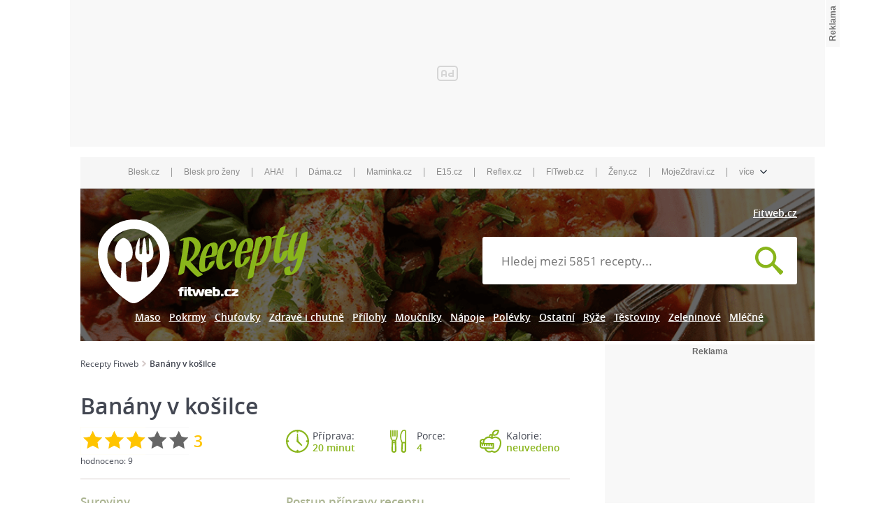

--- FILE ---
content_type: text/html; charset=utf-8
request_url: https://www.fitweb.cz/recept/banany-v-kosilce-150125
body_size: 25929
content:
<!DOCTYPE html>
<html>
<head>
    <meta charset="utf-8">
    <meta name="viewport" content="width=device-width, initial-scale=1">
    <meta name="robots" content="index, follow">
    <meta name="robots" content="max-image-preview:large">
    <meta name="description"
          content="Banány oloupeme a podélně rozkrojíme.Poskládáme je řezem na pánvičku, ve které jsme rozpustili máslo. Pokapeme pivem, posypeme skořicí, podlijeme">
    <meta name="keywords"
          content="Banány v košilce, recept, vaření, ingredience, suroviny">
    <meta name="theme-color" content="#ed1c24">
    <meta name="apple-itunes-app" content="app-id=1169014732">
    <meta name="google-play-app" content="app-id=cz.cni.food">
    <meta name="referrer" content="no-referrer-when-downgrade" id="referrer-policy-meta">

    <title>        Banány v košilce
 - Recepty Fitweb</title>

    <link rel="preload" href="/dist/img/logo.svg?v=1768998750" as="image">
    <link rel="preload" href="/dist/img/header-dark.png" as="image">

    <link rel="stylesheet" href="/dist/css/recipe-detail.css?v=1768998750">
    <script src="/dist/js/beforeScript.js?v=1768998750"></script>
    <script src="/dist/libs/jquery-3.1.1.min.js?v=1768998750"></script>
    <script src="//img.blesk.cz/js/default/components/fl-player-oembed.js?v=1768998750"></script>

    <link rel="shortcut icon"
          href="/dist/img/favicons/favicon.ico?v=1768998750"
   >
    <link rel="apple-touch-icon"
          sizes="57x57"
          href="/dist/img/favicons/apple-icon-57x57.png?v=1768998750"
   >
    <link rel="apple-touch-icon"
          sizes="60x60"
          href="/dist/img/favicons/apple-icon-60x60.png?v=1768998750"
   >
    <link rel="apple-touch-icon"
          sizes="72x72"
          href="/dist/img/favicons/apple-icon-72x72.png?v=1768998750"
   >
    <link rel="apple-touch-icon"
          sizes="76x76"
          href="/dist/img/favicons/apple-icon-76x76.png?v=1768998750"
   >
    <link rel="apple-touch-icon"
          sizes="114x114"
          href="/dist/img/favicons/apple-icon-114x114.png?v=1768998750"
   >
    <link rel="apple-touch-icon"
          sizes="120x120"
          href="/dist/img/favicons/apple-icon-120x120.png?v=1768998750"
   >
    <link rel="apple-touch-icon"
          sizes="144x144"
          href="/dist/img/favicons/apple-icon-144x144.png?v=1768998750"
   >
    <link rel="apple-touch-icon"
          sizes="152x152"
          href="/dist/img/favicons/apple-icon-152x152.png?v=1768998750"
   >
    <link rel="apple-touch-icon"
          sizes="180x180"
          href="/dist/img/favicons/apple-icon-180x180.png?v=1768998750"
   >
    <link rel="icon"
          type="image/png"
          sizes="192x192"
          href="/dist/img/favicons/android-icon-192x192.png?v=1768998750"
   >
    <link rel="icon"
          type="image/png"
          sizes="32x32"
          href="/dist/img/favicons/favicon-32x32.png?v=1768998750"
   >
    <link rel="icon"
          type="image/png"
          sizes="96x96"
          href="/dist/img/favicons/favicon-96x96.png?v=1768998750"
   >
    <link rel="icon"
          type="image/png"
          sizes="16x16"
          href="/dist/img/favicons/favicon-16x16.png?v=1768998750"
   >
    <link rel="manifest"
          href="/dist/img/favicons/manifest.json?v=1768998750"
   >
    <meta name="msapplication-TileColor"
          content="#ffffff"
   >
    <meta name="msapplication-TileImage"
          content="/ms-icon-144x144.png"
   >
    <meta name="theme-color"
          content="#ffffff"
   >


    <script>
        let catalogList = [];
    </script>
        <script>
            catalogList.push("zdrave i chutne");
            catalogList.push("ovoce");
    </script>

    <script type="application/ld+json">
     {
      "@context": "http://schema.org/",
      "@type": "Recipe",
      "name": "Banány v košilce",
      "recipeCategory": "Zdravě i chutně - ovoce",
      "datePublished": "2012-07-13",
      "aggregateRating": {
        "@type": "AggregateRating",
        "ratingValue": "3.00",
        "reviewCount": "9"
      },
      "totalTime": "PT20M",
      "recipeYield": "4 porce",
      "recipeIngredient": ["4 plátek šunka","4 snítka petrželka","1 lžíce máslo","4 lžíce voda","2 lžíce smetana","4 lžíce pivo - černé","0.5 lžička skořice - mletá","2 ks banány"],
      "recipeInstructions": "Banány oloupeme a podélně rozkrojíme.Poskládáme je řezem na pánvičku, ve které jsme rozpustili máslo. Pokapeme pivem, posypeme skořicí, podlijeme vodou a pod pokličkou je krátce podusíme. Před dohotovením je přelijeme smetanou a odkryté ještě chvíli dusíme.Banány v košilce rozdělíme na talíře, přelijeme šťávou, ozdobíme šunkou a petrželkou. Ihned podáváme.",
      "description": "Banány oloupeme a podélně rozkrojíme.Poskládáme je řezem na pánvičku, ve které jsme rozpustili máslo. Pokapeme pivem, posypeme skořicí, podlijeme"
     }

    </script>
<script type="text/javascript">
    var dataLayer = [{
        "pageType": "Recipe",
        "pageCategory": ["Zdravě i chutně","Ovoce"],
        "visitorLoginState": "Anonymous",
        "visitorId": undefined,
        "webType": "Desktop"
    }];
</script>
    <meta property="fb:app_id" content="1391020981115623">
    <meta property="og:site_name" content="Recepty Fitweb">
    <meta property="og:type" content="website">
    <meta property="og:title" content="Banány v košilce">
    <meta property="og:description" content="Banány v košilce - recept. Přečtěte si, jak jídlo správně připravit a jaké si nachystat suroviny. Vše najdete na webu Recepty Fitweb.">
    <meta property="og:locale" content="cs_CZ">
    <meta property="og:url" content="http://www.fitweb.cz/recept/banany-v-kosilce-150125">

    <style>
        .ads{text-align:center;display:block;}
        .ads-in{display:inline-block;}
        .ads-in.adFull::before {content: "reklama";font-family:arial;font-size:10px;color:#000;display:block;height:11px;text-align:right;}
    </style>

    <!-- (C)2000-2017 Gemius SA - gemiusAudience / recepty.fitweb.cz / Recepty -->
    <script type="text/javascript">
      <!--//--><![CDATA[//><!--
      var pp_gemius_use_cmp = true;
      var pp_gemius_identifier = 'okrlPXN9UdyJiEmKfSifI7buLcCY1I8WNJw1jju.7rT.F7';
      // lines below shouldn't be edited
      function gemius_pending(i) { window[i] = window[i] || function() {var x = window[i+'_pdata'] = window[i+'_pdata'] || []; x[x.length]=arguments;};};gemius_pending('gemius_hit'); gemius_pending('gemius_event'); gemius_pending('pp_gemius_hit'); gemius_pending('pp_gemius_event');(function(d,t) {try {var gt=d.createElement(t),s=d.getElementsByTagName(t)[0],l='http'+((location.protocol=='https:')?'s':''); gt.setAttribute('async','async');gt.setAttribute('defer','defer'); gt.src=l+'://spir.hit.gemius.pl/xgemius.js'; s.parentNode.insertBefore(gt,s);} catch (e) {}})(document,'script');
      //--><!]]>
    </script>

    <!-- Google Tag Manager -->
    <script>
        window.didomiOnReady = window.didomiOnReady || [];
        window.didomiOnReady.push(function (Didomi) {
            (function(w,d,s,l,i){w[l]=w[l]||[];w[l].push({'gtm.start':
            new Date().getTime(),event:'gtm.js'});var f=d.getElementsByTagName(s)[0],
            j=d.createElement(s),dl=l!='dataLayer'?'&l='+l:'';j.async=true;j.src=
            '//www.googletagmanager.com/gtm.js?id='+i+dl;f.parentNode.insertBefore(j,f);
            })(window,document,'script','dataLayer','GTM-K9PLMP');
        });
    </script>
    <!-- End Google Tag Manager -->

    <!--    CNC PAGE DEFINITION     -->
    <style>
        @media only screen and (max-width: 750px) {
            .ad-position-desktop {
                display: none;
            }
        }
        @media only screen and (min-width: 751px) {
            .ad-position-mobile {
                display: none;
            }
        }
    </style>
    <link href="//w.cncenter.cz/styles/cnc-slot-sizes.min.css" rel="stylesheet" id="cnc_global_css">
    <script type="application/javascript">
        var windowWidth = window.innerWidth || document.documentElement.clientWidth || document.body.clientWidth;
        var adsType = "article";
            var metaKeywords = ['Banány v košilce - recept', "vaření", "ingredience", "suroviny", "Banány", "Máslo", "Petrželka", "Pivo - černé", "Skořice - mletá", "Smetana", "Šunka", "Voda", "Zdravě i chutně", "Ovoce"];

        window.__cncPageDefinition = window.__cncPageDefinition || {};
        window.__cncPageDefinition.site = "recepty";
        window.__cncPageDefinition.template = adsType;
        window.__cncPageDefinition.webType = "responsive";
        window.__cncPageDefinition.forceArea = "fitweb";
        window.__cncPageDefinition.responsiveBreakpoint = 750;
        window.__cncPageDefinition.keywords = metaKeywords;
    </script>
    <script id="cnc_cpex_cmp" src="//cdn.cpex.cz/cmp/v2/cpex-cmp.min.js" async="async"></script>
    <script id="cnc_cpex_loader" src="//cdn.cpex.cz/loader/v2/settings/cnc/fitweb_cz.js" async="async"></script>
    <script id="cnc_gpt" src="https://securepubads.g.doubleclick.net/tag/js/gpt.js" async="async"></script>
    <script id="cnc_cpex_prebid_settings" src="//ads.rubiconproject.com/prebid/22918_recepty.js" async="async"></script>
    <script type="application/javascript" src="//w.cncenter.cz/cnc-wrapper.min.js" id="cnc_wrapper" async="async"></script>
    <!--    CNC PAGE DEFINITION     -->

</head>

<body class="contentWidth1080">

<!-- Google Tag Manager (noscript) -->
<noscript>
    <iframe src="//www.googletagmanager.com/ns.html?id=GTM-K9PLMP" height="0" width="0" style="display:none;visibility:hidden"></iframe>
</noscript>
<!-- End Google Tag Manager (noscript) -->
<!-- reklamní pozice (leaderboard_1) -->
<div class="ad-position-desktop">
    <div id="cnc_branding_creative_wrapper">
        <div class="cnc-ads cnc-ads--leaderboard">
            <div class="cnc-ads__within" id="cnc_leaderboard_1"></div>
        </div>
    </div>
</div>

<div id="page-wrapper" class="branding-wrapper">
<div class="prolink-header">
    <ul class="related-magazines list-links">
        <li>
            <a href="https://www.blesk.cz/" title="Blesk.cz" target="_top">Blesk.cz</a>
        </li>
        <span>|</span>
        <li>
            <a href="https://prozeny.blesk.cz/" title="Blesk pro ženy" target="_top">Blesk pro ženy</a>
        </li>
        <span>|</span>
        <li>
            <a href="https://www.ahaonline.cz/" title="AHA!" target="_top">AHA!</a>
        </li>
        <span>|</span>
        <li>
            <a href="https://www.dama.cz/" title="Dama.cz - internetový časopis pro všechny ženy a dámy" target="_top">Dáma.cz</a>
        </li>
        <span>|</span>
        <li>
            <a href="https://www.maminka.cz/" title="Maminka - web pro těhotné i maminky" target="_top">Maminka.cz</a>
        </li>
        <span>|</span>
        <li>
            <a href="https://www.e15.cz/" title="E15.cz - ekonomika, byznys, finance" target="_top">E15.cz</a>
        </li>
        <span>|</span>
        <li>
            <a href="https://www.reflex.cz/" title="Reflex.cz" target="_top">Reflex.cz</a>
        </li>
        <span>|</span>
        <li>
            <a href="https://www.fitweb.cz/" title="Fitweb - nový způsob jak dosáhnout svého cíle" target="_top">FITweb.cz</a>
        </li>
        <span>|</span>
        <li>
            <a href="https://www.zeny.cz/" title="Ženy - magazín pro ženy" target="_top">Ženy.cz</a>
        </li>
        <span>|</span>
        <li>
            <a href="https://www.mojezdravi.cz/" title="MojeZdraví.cz" target="_top">MojeZdraví.cz</a>
        </li>
        <span>|</span>
        <li class="dropdown-menu">více
            <span class="dataimg-arrow-down">
                <svg version="1.0" xmlns="http://www.w3.org/2000/svg" width="8.000000pt" height="5.000000pt" viewBox="0 0 8.000000 5.000000" preserveAspectRatio="xMidYMid meet">
                    <metadata>
                        Created by potrace 1.13, written by Peter Selinger 2001-2015
                    </metadata>
                    <g transform="translate(0.000000,5.000000) scale(0.100000,-0.100000)" fill="#000000" stroke="none">
                    </g>
                </svg>
            </span>
            <ul>
                <li>
                    <a href="https://www.abicko.cz/" title="Ábíčko.cz" target="_top">Ábíčko.cz</a>
                </li>
                <li>
                    <a href="https://www.auto.cz/" title="Auto.cz" target="_top">Auto.cz</a>
                </li>
                <li>
                    <a href="https://www.autorevue.cz/" title="AutoRevue - Auta, auta, nic než auta" target="_top">AutoRevue.cz</a>
                </li>
                <li>
                    <a href="https://avmania.zive.cz/" title="AVmania - Audio, video, domácí kino" target="_top">AVmania.cz</a>
                </li>
                <li>
                    <a href="https://digiarena.zive.cz/" title="DIGIarena - O fotografování víme vše" target="_top">DIGIarena.cz</a>
                </li>
                <li>
                    <a href="https://doupe.zive.cz" title="Doupě - Každý den články o počítačových hrách pro všechny platformy" target="_top">Doupě.cz</a>
                </li>
                <li>
                    <a href="https://www.e15.cz/finexpert" title="FinExpert - Osobní finance" target="_top">FinExpert.cz</a>
                </li>
                <li>
                    <a href="https://www.isport.cz/" title="iSport.cz" target="_top">iSport.cz</a>
                </li>
                <li>
                    <a href="https://mobilmania.zive.cz" title="MobilMania.cz - O mobilech víme vše" target="_top">MobilMania.cz</a>
                </li>
                <li>
                    <a href="https://sportrevue.isport.blesk.cz/" title="SportRevue - Sport, sport, nic než sport" target="_top">SportRevue.cz</a>
                </li>
                <li>
                    <a href="https://www.zive.cz/" title="Živě.cz - O počítačích, IT a internetu" target="_top">Živě.cz</a>
                </li>
                <li>
                    <a href="https://sazkaeleague.cz/" title="Sazka eLEAGUE" target="_top">Sazka eLEAGUE</a>
                </li>
            </ul>
        </li>
    </ul>
</div>
    <header class="site-header">
        <div class="header-search other">
            <div class="header-search__wrapper">
                <div class="header-search__link-fitweb">
                        <a href="//www.fitweb.cz/" title="fitweb.cz">Fitweb.cz</a>
                </div>
                <span class="header-search__wrapper__span">
                    <a title="Recepty Fitweb" href="/">
                        <img class="header-search__image" src="/dist/img/logo.svg?v=1768998750" height="120px" width="300px" alt="Recepty Fitweb - logo" title="Recepty Fitweb">
                    </a>
                </span>
<form action="/" method="post" id="frm-mainSearchForm-form" class="header-search__form">
    <div>
        <input type="text" name="text" placeholder="Hledej mezi 5851 recepty..." id="frm-mainSearchForm-form-text" required data-nette-rules='[{"op":":filled","msg":"Prosím, zadejte text."}]' autocomplete="off">
        <button type="submit" name="send" value="Hledat recept">
            
        </button>
        <div class="main-suggest"></div>
    </div>
<input type="hidden" name="_do" value="mainSearchForm-form-submit"><!--[if IE]><input type=IEbug disabled style="display:none"><![endif]-->
</form>
                <div class="clearfix"></div>
<div class="header-search__links">
    <div class="header-search__links--wrapper">
                <a href="/recepty/maso" class="">Maso</a>
                <a href="/recepty/pokrmy" class="">Pokrmy</a>
                <a href="/recepty/chutovky" class="">Chuťovky</a>
                <a href="/recepty/zdrave-i-chutne" class="">Zdravě i chutně</a>
                <a href="/recepty/prilohy" class="">Přílohy</a>
                <a href="/recepty/moucniky" class="">Moučníky</a>
                <a href="/recepty/napoje" class="">Nápoje</a>
                <a href="/recepty/polevky" class="">Polévky</a>
                <a href="/recepty/ostatni" class="">Ostatní</a>
                <a href="/recepty/ryze" class="">Rýže</a>
                <a href="/recepty/testoviny" class="">Těstoviny</a>
                <a href="/recepty/zeleninove" class="">Zeleninové</a>
                <a href="/recepty/mlecne" class="">Mléčné</a>
    </div>
</div>

<div class="header-search__links-mobile">
    <div class="header-search__links-mobile--wrapper">
        <div class="button-down"></div>
            
            <div class="link-inline-block">
                <a href="/recepty/maso" class="">Maso</a>
            </div>
            
            <div class="link-inline-block">
                <a href="/recepty/pokrmy" class="">Pokrmy</a>
            </div>
            
            <div class="link-inline-block hided">
                <a href="/recepty/chutovky" class="">Chuťovky</a>
            </div>
            
            <div class="link-inline-block hided">
                <a href="/recepty/zdrave-i-chutne" class="">Zdravě i chutně</a>
            </div>
            
            <div class="link-inline-block hided">
                <a href="/recepty/prilohy" class="">Přílohy</a>
            </div>
            
            <div class="link-inline-block hided">
                <a href="/recepty/moucniky" class="">Moučníky</a>
            </div>
            
            <div class="link-inline-block hided">
                <a href="/recepty/napoje" class="">Nápoje</a>
            </div>
            
            <div class="link-inline-block hided">
                <a href="/recepty/polevky" class="">Polévky</a>
            </div>
            
            <div class="link-inline-block hided">
                <a href="/recepty/ostatni" class="">Ostatní</a>
            </div>
            
            <div class="link-inline-block hided">
                <a href="/recepty/ryze" class="">Rýže</a>
            </div>
            
            <div class="link-inline-block hided">
                <a href="/recepty/testoviny" class="">Těstoviny</a>
            </div>
            
            <div class="link-inline-block hided">
                <a href="/recepty/zeleninove" class="">Zeleninové</a>
            </div>
            
            <div class="link-inline-block hided">
                <a href="/recepty/mlecne" class="">Mléčné</a>
            </div>
    </div>
    <div class="hr"></div>
</div>
                <div class="clearfix"></div>
            </div>
        </div>
    </header>



    <div class="content-sidebar">
        <div class="breadcrumb">
    <ul class="breadcrumb__wrapper">
        <li  class="breadcrumb__item">
            <a href="/">Recepty Fitweb</a>
        </li>
        <li  class="breadcrumb__item active">
            <a href="/recept/banany-v-kosilce-150125">Banány v košilce</a>
        </li>
    </ul>
</div>
    <div id="fb-root"></div>
   <script>
        window.fbAsyncInit = function() {
        FB.init({
        appId      : '1391020981115623', // App ID
        xfbml      : true,  // parse XFBML
        version    : 'v2.9'
        });
        };

        // Load the SDK Asynchronously
        (function(d, s, id) {
        var js, fjs = d.getElementsByTagName(s)[0];
        if (d.getElementById(id)) return;
        js = d.createElement(s); js.id = id;
        js.src = "//connect.facebook.net/cs_CZ/all.js";
        fjs.parentNode.insertBefore(js, fjs);
        }(document, 'script', 'facebook-jssdk'));

        </script>

    <div class="recipe-title border-bottom">
        <h1 class="recipe-title__title">Banány v košilce</h1>
        <div class="recipe-title__meta">
            <div class="recipe-title__rating">
                <div class="recipe-title__rating-average">
                    <div class="recipe-title__rating--overall" data-rating="3" alt="Hodnocení receptu">
                        <span></span>
                        <div class="bg-rating"></div>
                    </div>
                    <p class="number-rating">
                        3
                    </p>
                </div>
            </div>
            <div class="recipe-title__rating--number">hodnoceno: <span>9</span></div>
        </div>
        <div class="recipe-header">
            <div class="recipe-header__time" alt="Čas přípravy">
                <span class="recipe-header__desc">Příprava:</span>
                    <span>20 minut</span>
            </div>
            <div class="recipe-header__serving" >
                    <span class="recipe-header__desc">Porce:</span>
                        <span id="number-of-portions" alt="Počet porcí">4</span>

            </div>
            <div class="recipe-header__nutritional-value">
                <span class="recipe-header__desc">Kalorie:</span>
                    <span>neuvedeno</span>
            </div>
        </div>
    </div>

    <div class="recipe-detail">


        <div class="ingredients">
            <h2>Suroviny</h2>
            <div class="ingredient-assignment">
<ul class="ingredient-assignment__wrapper">
    <li class="ingredient-assignment__group">
        Na ozdobu
        <ul>
            <li class="ingredient-assignment__item">
                <div class="ingredient-assignment__desc">
                        <div class="ingredient-assignment__quantity">
                                4
                        </div>
                        plátek
                    šunka
                </div>
            </li>
            <li class="ingredient-assignment__item">
                <div class="ingredient-assignment__desc">
                        <div class="ingredient-assignment__quantity">
                                4
                        </div>
                        snítka
                    petrželka
                </div>
            </li>
        </ul>
    </li>
    <li class="ingredient-assignment__group">
        
        <ul>
            <li class="ingredient-assignment__item">
                <div class="ingredient-assignment__desc">
                        <div class="ingredient-assignment__quantity">
                                1
                        </div>
                        lžíce
                    máslo
                </div>
            </li>
            <li class="ingredient-assignment__item">
                <div class="ingredient-assignment__desc">
                        <div class="ingredient-assignment__quantity">
                                4
                        </div>
                        lžíce
                    voda
                </div>
            </li>
            <li class="ingredient-assignment__item">
                <div class="ingredient-assignment__desc">
                        <div class="ingredient-assignment__quantity">
                                2
                        </div>
                        lžíce
                    smetana
                </div>
            </li>
            <li class="ingredient-assignment__item">
                <div class="ingredient-assignment__desc">
                        <div class="ingredient-assignment__quantity">
                                4
                        </div>
                        lžíce
                    pivo - černé
                </div>
            </li>
            <li class="ingredient-assignment__item">
                <div class="ingredient-assignment__desc">
                        <div class="ingredient-assignment__quantity">
                                0,5
                        </div>
                        lžička
                    skořice - mletá
                </div>
            </li>
            <li class="ingredient-assignment__item">
                <div class="ingredient-assignment__desc">
                        <div class="ingredient-assignment__quantity">
                                2
                        </div>
                        ks
                    banány
                </div>
            </li>
        </ul>
    </li>
</ul>
            </div>
        </div>
    </div>

    <!-- reklamní pozice (mobile_rectangle_2) -->
    <div class="ad-position-mobile">
        <div class="cnc-ads cnc-ads--mobile_rectangle_2">
            <div class="cnc-ads__within" id="cnc_mobile_rectangle_2"></div>
        </div>
    </div>


    <div class="cooking-process">
        <h2>Postup přípravy receptu</h2>
        <div class="cooking-process__wrapper">
              <ul class="cooking-process__item-wrapper">
                <li class="cooking-process__item">
                    <div class="cooking-process__text">
                            Banány oloupeme a podélně rozkrojíme.
                    </div>
                </li>
                <li class="cooking-process__item">
                    <div class="cooking-process__text">
                            Poskládáme je řezem na pánvičku, ve které jsme rozpustili máslo. Pokapeme pivem, posypeme skořicí, podlijeme vodou a pod pokličkou je krátce podusíme. Před dohotovením je přelijeme smetanou a odkryté ještě chvíli dusíme.
                    </div>
                </li>
                <li class="cooking-process__item">
                    <div class="cooking-process__text">
                            Banány v košilce rozdělíme na talíře, přelijeme šťávou, ozdobíme šunkou a petrželkou. Ihned podáváme.
                    </div>
                </li>
            </ul>
        </div>
        <div class="cooking-process__footer"></div>
    </div>


    <div class="recipe-categories__detail-categories  recipe-detail__categories">
        <span>Zařazení:</span>
            <a href="/recepty/zdrave-i-chutne">Zdravě i chutně</a>
            <a href="/recepty/zdrave-i-chutne/ovoce">Ovoce</a>
    </div>


    <!-- reklamní pozice (under_article) -->
    <div class="cnc-ads cnc-ads--under_article">
        <div class="cnc-ads__within" id="cnc_under_article"></div>
    </div>

    <h2>Podobné recepty</h2>
<div class="interesting-news--recipe-detail">
        <article class="interesting-news__item">
            <a href="https://www.recepty.cz/recept/pomazanka-a-la-humr-166480" class="interesting-news__image">
                <img src="https://ms2.ostium.cz/instance/web-recepty/jjKKholc/h208w300t.jpg"
                     title="Pomazánka à la humr"
                     alt="Pomazánka à la humr"
                     height="208"
                     width="300">
            </a>
            <div class="interesting-news__text">
                <a href="https://www.recepty.cz/recept/pomazanka-a-la-humr-166480">
                    <h3>Pomazánka à la humr</h3>
                </a>
                <div class="recipe-rating desktop" data-rating="3">
                     <img src="/dist/img/hvezdy.png" alt="Hodnoceni receptu: 3" style="position:absolute; left:0; top:0; width: 80px; height: 23px; z-index: 99;">
                     <div class="bg-rating" style=" width: 100%; border-left: 48px solid #FFC400; background-color: #666666; height: 23px;"></div>
                </div>
            </div>
        </article>
        <article class="interesting-news__item">
            <a href="https://www.recepty.cz/recept/polentove-babovicky-s-uzenym-165821" class="interesting-news__image">
                <img src="https://ms1.ostium.cz/instance/web-recepty/pOj1ztW8/h208w300t.png"
                     title="Polentové bábovičky s uzeným"
                     alt="Polentové bábovičky s uzeným"
                     height="208"
                     width="300">
            </a>
            <div class="interesting-news__text">
                <a href="https://www.recepty.cz/recept/polentove-babovicky-s-uzenym-165821">
                    <h3>Polentové bábovičky s uzeným</h3>
                </a>
                <div class="recipe-rating desktop" data-rating="5">
                     <img src="/dist/img/hvezdy.png" alt="Hodnoceni receptu: 5" style="position:absolute; left:0; top:0; width: 80px; height: 23px; z-index: 99;">
                     <div class="bg-rating" style=" width: 100%; border-left: 80px solid #FFC400; background-color: #666666; height: 23px;"></div>
                </div>
            </div>
        </article>
        <article class="interesting-news__item">
            <a href="https://www.recepty.cz/recept/pizza-karantena-166385" class="interesting-news__image">
                <img src="https://ms2.ostium.cz/instance/web-recepty/jcyNqR23/h208w300t.jpg"
                     title="Pizza Karantena"
                     alt="Pizza Karantena"
                     height="208"
                     width="300">
            </a>
            <div class="interesting-news__text">
                <a href="https://www.recepty.cz/recept/pizza-karantena-166385">
                    <h3>Pizza Karantena</h3>
                </a>
                <div class="recipe-rating desktop" data-rating="3">
                     <img src="/dist/img/hvezdy.png" alt="Hodnoceni receptu: 3" style="position:absolute; left:0; top:0; width: 80px; height: 23px; z-index: 99;">
                     <div class="bg-rating" style=" width: 100%; border-left: 48px solid #FFC400; background-color: #666666; height: 23px;"></div>
                </div>
            </div>
        </article>
        <article class="interesting-news__item">
            <a href="https://www.recepty.cz/recept/jednoducha-pomazanka-z-nivy-157060" class="interesting-news__image">
                <img src="https://ms1.ostium.cz/instance/web-recepty/jzXP27cW/h208w300t.jpg"
                     title="Jednoduchá pomazánka z Nivy"
                     alt="Jednoduchá pomazánka z Nivy"
                     height="208"
                     width="300">
            </a>
            <div class="interesting-news__text">
                <a href="https://www.recepty.cz/recept/jednoducha-pomazanka-z-nivy-157060">
                    <h3>Jednoduchá pomazánka z Nivy</h3>
                </a>
                <div class="recipe-rating desktop" data-rating="4">
                     <img src="/dist/img/hvezdy.png" alt="Hodnoceni receptu: 4" style="position:absolute; left:0; top:0; width: 80px; height: 23px; z-index: 99;">
                     <div class="bg-rating" style=" width: 100%; border-left: 64px solid #FFC400; background-color: #666666; height: 23px;"></div>
                </div>
            </div>
        </article>
    <div class="clearfix"></div>
</div>

        <div class="similar-recipes-list similar-recipes-list--detail">
            <div class="similar-recipes-item">
                <article class="similar-recipes-article">
                    <div class="similar-recipes-article-meta">
                        <a href="/recept/banany-v-zupanu-143677" title="Banány v županu">
                            <h3>Banány v županu</h3>
                        </a>
                        <div  class="similar-recipes-article-rating" data-rating="2.5" >
                             <img src="/dist/img/hvezdy.png" alt="Hodnoceni receptu: 2.5" style="position:absolute; left:0; top:0; width: 80px; height: 23px; z-index: 9999;">
                             <div class="bg-rating" style=" width: 100%; border-left: 40px solid #FFC400; background-color: #666666; height: 23px;"></div>
                        </div>
                        <div class="recipe-process">
                            <p>
                                Listové těsto rozválíme asi na tloušťku 3–4 mm. Plát posypeme krystalovým a skořicovým cukrem, posekanými ořechy a…
                                <a href="/recept/banany-v-zupanu-143677" title="Banány v županu">
                                    více o Banány v županu
                                </a>
                            </p>
                        </div>
                    </div>
                </article>
            </div>
            <div class="similar-recipes-item">
                <article class="similar-recipes-article">
                    <div class="similar-recipes-article-meta">
                        <a href="/recept/banany-na-spejli-143863" title="Banány na špejli">
                            <h3>Banány na špejli</h3>
                        </a>
                        <div  class="similar-recipes-article-rating" data-rating="3.6" >
                             <img src="/dist/img/hvezdy.png" alt="Hodnoceni receptu: 3.6" style="position:absolute; left:0; top:0; width: 80px; height: 23px; z-index: 9999;">
                             <div class="bg-rating" style=" width: 100%; border-left: 57.6px solid #FFC400; background-color: #666666; height: 23px;"></div>
                        </div>
                        <div class="recipe-process">
                            <p>
                                Cornflakes rozmělníme na hrubou strouhanku. Banány rozkrojíme napůl (ne podélně) a napíchneme na špejle (ne úplně do…
                                <a href="/recept/banany-na-spejli-143863" title="Banány na špejli">
                                    více o Banány na špejli
                                </a>
                            </p>
                        </div>
                    </div>
                </article>
            </div>
            <div class="similar-recipes-item">
                <article class="similar-recipes-article">
                    <div class="similar-recipes-article-meta">
                        <a href="/recept/banany-s-cokoladovou-polevou-150052" title="Banány s čokoládovou polevou">
                            <h3>Banány s čokoládovou polevou</h3>
                        </a>
                        <div  class="similar-recipes-article-rating" data-rating="2" >
                             <img src="/dist/img/hvezdy.png" alt="Hodnoceni receptu: 2" style="position:absolute; left:0; top:0; width: 80px; height: 23px; z-index: 9999;">
                             <div class="bg-rating" style=" width: 100%; border-left: 32px solid #FFC400; background-color: #666666; height: 23px;"></div>
                        </div>
                        <div class="recipe-process">
                            <p>
                                Nejprve si banány oloupeme, pak rozkrojíme napůl a položíme na talířek. Mléko s kakaem spojíme, aby vznikl krém.…
                                <a href="/recept/banany-s-cokoladovou-polevou-150052" title="Banány s čokoládovou polevou">
                                    více o Banány s čokoládovou polevou
                                </a>
                            </p>
                        </div>
                    </div>
                </article>
            </div>
        </div>
    <div class="clearfix"></div>
    <!-- reklamní pozice (rectangle_480_1) -->
    <div class="ad-position-desktop">
        <div class="cnc-ads cnc-ads--rectangle_480_1">
            <div class="cnc-ads__within" id="cnc_rectangle_480_1"></div>
        </div>
    </div>
     <div class="content-sidebar">
        <h3>Mohlo by vás zajímat</h3>
        <div class="interesting-news--recipe-detail">
        <article class="interesting-news__item">
            <a href="https://magazin.recepty.cz/clanky/od-pondeli-do-patku-5-napaditych-veceri-diky-kterym-budete-mit-rychlejsi-metabolismus-2321.html" class="interesting-news__image">
             <img src="https://1884403144.rsc.cdn77.org/foto/tortilla/MzIyeDIxNS9jZW50ZXIvbWlkZGxlL3NtYXJ0L2ZpbHRlcnM6cXVhbGl0eSg4NSkvaW1n/8845048.jpg?v=0&amp;st=uKRudOz7OoNIqbykaR2g5Hyu4oUSPtbcsbcmJ_h5M2A&amp;ts=1600812000&amp;e=0"
                 title="Od pondělí do pátku: 5 nápaditých večeří, díky kterým budete mít rychlejší metabolismus"
                 alt="Od pondělí do pátku: 5 nápaditých večeří, díky kterým budete mít rychlejší metabolismus"
                 width="300"
                 height="195">
            </a>
            <div class="interesting-news__text">
                <a href="https://magazin.recepty.cz/clanky/od-pondeli-do-patku-5-napaditych-veceri-diky-kterym-budete-mit-rychlejsi-metabolismus-2321.html">
                    <h3>Od pondělí do pátku: 5 nápaditých večeří, díky kterým budete mít…</h3>
                </a>
                <p>
                    V lednu má člověk sice chuť zalézt za kamna a dát si něco pořádně hutného, pokud ale toužíte…
                    <a href="https://magazin.recepty.cz/clanky/od-pondeli-do-patku-5-napaditych-veceri-diky-kterym-budete-mit-rychlejsi-metabolismus-2321.html">Celý článek</a>
                </p>
            </div>
        </article>
        <article class="interesting-news__item">
            <a href="https://magazin.recepty.cz/clanky/7-kvasenych-potravin-ktere-je-dobre-obcas-jist-2319.html" class="interesting-news__image">
             <img src="https://1884403144.rsc.cdn77.org/foto/kimchi-kimci/MzIyeDIxNS9jZW50ZXIvbWlkZGxlL3NtYXJ0L2ZpbHRlcnM6cXVhbGl0eSg4NSkvaW1n/8840641.jpg?v=0&amp;st=UjjuOTtXZgMOTdBCp_DRHluI7BINV9mXmPfY7ftKhDA&amp;ts=1600812000&amp;e=0"
                 title="7 kvašených potravin, které je dobré (občas) jíst"
                 alt="7 kvašených potravin, které je dobré (občas) jíst"
                 width="300"
                 height="195">
            </a>
            <div class="interesting-news__text">
                <a href="https://magazin.recepty.cz/clanky/7-kvasenych-potravin-ktere-je-dobre-obcas-jist-2319.html">
                    <h3>7 kvašených potravin, které je dobré (občas) jíst</h3>
                </a>
                <p>
                    Odborníci na zdravou stravu tvrdí, že nejzdravější je jídlo v přirozeném stavu a co…
                    <a href="https://magazin.recepty.cz/clanky/7-kvasenych-potravin-ktere-je-dobre-obcas-jist-2319.html">Celý článek</a>
                </p>
            </div>
        </article>
        <article class="interesting-news__item">
            <a href="https://magazin.recepty.cz/clanky/originalni-dorty-pro-lyzare-sladka-odmena-ktera-potesi-kazdeho-milovnika-zimnich-sportu-2983.html" class="interesting-news__image">
             <img src="https://1884403144.rsc.cdn77.org/foto/dort/MzIyeDIxNS9jZW50ZXIvbWlkZGxlL3NtYXJ0L2ZpbHRlcnM6cXVhbGl0eSg4NSkvaW1n/9721197.jpg?v=0&amp;st=R-QaitJhmfAPc3a_4Le3woPqJYyRUlHj7EYGr0p-1LE&amp;ts=1600812000&amp;e=0"
                 title="Originální dorty pro lyžaře: Sladká odměna, která potěší každého milovníka zimních sportů"
                 alt="Originální dorty pro lyžaře: Sladká odměna, která potěší každého milovníka zimních sportů"
                 width="300"
                 height="195">
            </a>
            <div class="interesting-news__text">
                <a href="https://magazin.recepty.cz/clanky/originalni-dorty-pro-lyzare-sladka-odmena-ktera-potesi-kazdeho-milovnika-zimnich-sportu-2983.html">
                    <h3>Originální dorty pro lyžaře: Sladká odměna, která potěší každého…</h3>
                </a>
                <p>
                    Lyžařská sezona je v plném proudu, tak proč ji neoslavit i v kuchyni? Nemusíte čekat na…
                    <a href="https://magazin.recepty.cz/clanky/originalni-dorty-pro-lyzare-sladka-odmena-ktera-potesi-kazdeho-milovnika-zimnich-sportu-2983.html">Celý článek</a>
                </p>
            </div>
        </article>
        <article class="interesting-news__item">
            <a href="https://magazin.recepty.cz/clanky/kviz-znate-jidla-z-legendarnich-ceskych-filmu-otestujte-se-2224.html" class="interesting-news__image">
             <img src="https://1884403144.rsc.cdn77.org/foto/film/MzIyeDIxNS9jZW50ZXIvbWlkZGxlL3NtYXJ0L2ZpbHRlcnM6cXVhbGl0eSg4NSkvaW1n/8670989.jpg?v=0&amp;st=sZWJ7861-p8HDE9y1_TY23z3zT_2BxFPeX0w6dGifZs&amp;ts=1600812000&amp;e=0"
                 title="Kvíz: Znáte jídla z legendárních českých filmů? Otestujte se!"
                 alt="Kvíz: Znáte jídla z legendárních českých filmů? Otestujte se!"
                 width="300"
                 height="195">
            </a>
            <div class="interesting-news__text">
                <a href="https://magazin.recepty.cz/clanky/kviz-znate-jidla-z-legendarnich-ceskych-filmu-otestujte-se-2224.html">
                    <h3>Kvíz: Znáte jídla z legendárních českých filmů? Otestujte se!</h3>
                </a>
                <p>
                    Všimli jste si někdy, jak často se ve filmech jí, vaří, peče nebo se v nich alespoň objevuje…
                    <a href="https://magazin.recepty.cz/clanky/kviz-znate-jidla-z-legendarnich-ceskych-filmu-otestujte-se-2224.html">Celý článek</a>
                </p>
            </div>
        </article>
<div class="clearfix"></div>
        </div>
    </div>

    <div class="recipe-categories__detail-categories ads-categories-box recipe-detail__categories">
        <span>Použité suroviny:</span>
            <a href="/ingredience/banany">Banány</a>
            <a href="/ingredience/maslo">Máslo</a>
            <a href="/ingredience/petrzelka">Petrželka</a>
            <a href="/ingredience/pivo-cerne">Pivo - černé</a>
            <a href="/ingredience/skorice-mleta">Skořice - mletá</a>
            <a href="/ingredience/smetana">Smetana</a>
            <a href="/ingredience/sunka">Šunka</a>
            <a href="/ingredience/voda">Voda</a>
    </div>

    <!-- reklamní pozice (rectangle_3) -->
    <div class="ad-position-mobile">
        <div class="cnc-ads cnc-ads--mobile_rectangle_3">
            <div class="cnc-ads__within" id="cnc_mobile_rectangle_3"></div>
        </div>
    </div>

    <section class="border-bottom detail-recently-recipes">
<div class="similar-recipes-list">

    <h2>Doporučujeme</h2>
    <div class="similar-recipes-item">
        <article class="similar-recipes-article">
            <div class="similar-recipes-article-meta">
                <a href="/recept/kureci-kapsy-plnene-cibuli-a-syrem-141689" title="Kuřecí kapsy plněné cibulí a sýrem">
                    <h3>Kuřecí kapsy plněné cibulí a sýrem</h3>
                </a>
                <div class="similar-recipes-article-rating" data-rating="3.5" >
                     <img src="/dist/img/hvezdy.png" alt="Hodnoceni receptu: 3.5" style="position:absolute; left:0; top:0; width: 80px; height: 23px; z-index: 9999;">
                     <div class="bg-rating" style=" width: 100%; border-left: 56px solid #FFC400; background-color: #666666; height: 23px;"></div>
                </div>
                           <div class="recipe-process">
                    <p>
                        Kuřecí řízky nakrájíme na plátky, můžeme silnější a do nich vyříznout kapsu, nebo větší slabší plátky, které poté…
                        <a href="/recept/kureci-kapsy-plnene-cibuli-a-syrem-141689" title="Kuřecí kapsy plněné cibulí a sýrem">
                            více o Kuřecí kapsy plněné cibulí a sýrem
                        </a>
                    </p>
                </div>
            </div>
        </article>
    </div>
    <div class="similar-recipes-item">
        <article class="similar-recipes-article">
            <div class="similar-recipes-article-meta">
                <a href="/recept/hubnik-moji-maminky-143125" title="Hubník mojí maminky">
                    <h3>Hubník mojí maminky</h3>
                </a>
                <div class="similar-recipes-article-rating" data-rating="2.5" >
                     <img src="/dist/img/hvezdy.png" alt="Hodnoceni receptu: 2.5" style="position:absolute; left:0; top:0; width: 80px; height: 23px; z-index: 9999;">
                     <div class="bg-rating" style=" width: 100%; border-left: 40px solid #FFC400; background-color: #666666; height: 23px;"></div>
                </div>
                           <div class="recipe-process">
                    <p>
                        Houby uvaříme ve slané vodě. V mléce dobře promícháme mouku, vejce, utřený česenek, maggi, sůl, pepř a 3 lžíce vody z…
                        <a href="/recept/hubnik-moji-maminky-143125" title="Hubník mojí maminky">
                            více o Hubník mojí maminky
                        </a>
                    </p>
                </div>
            </div>
        </article>
    </div>
    <div class="similar-recipes-item">
        <article class="similar-recipes-article">
            <div class="similar-recipes-article-meta">
                <a href="/recept/karamelove-rezy-s-piskoty-143181" title="Karamelové řezy s piškoty">
                    <h3>Karamelové řezy s piškoty</h3>
                </a>
                <div class="similar-recipes-article-rating" data-rating="3.77" >
                     <img src="/dist/img/hvezdy.png" alt="Hodnoceni receptu: 3.77" style="position:absolute; left:0; top:0; width: 80px; height: 23px; z-index: 9999;">
                     <div class="bg-rating" style=" width: 100%; border-left: 60.8px solid #FFC400; background-color: #666666; height: 23px;"></div>
                </div>
                           <div class="recipe-process">
                    <p>
                        Den předem si svaříme Salko (slazené kondenzované mléko) v plechovce potopené ve vodě asi 1,5-2 hodiny.
Na těsto…
                        <a href="/recept/karamelove-rezy-s-piskoty-143181" title="Karamelové řezy s piškoty">
                            více o Karamelové řezy s piškoty
                        </a>
                    </p>
                </div>
            </div>
        </article>
    </div>
    <div class="similar-recipes-item">
        <article class="similar-recipes-article">
            <div class="similar-recipes-article-meta">
                <a href="/recept/povidlove-kapsicky-143998" title="Povidlové kapsičky">
                    <h3>Povidlové kapsičky</h3>
                </a>
                <div class="similar-recipes-article-rating" data-rating="2.33" >
                     <img src="/dist/img/hvezdy.png" alt="Hodnoceni receptu: 2.33" style="position:absolute; left:0; top:0; width: 80px; height: 23px; z-index: 9999;">
                     <div class="bg-rating" style=" width: 100%; border-left: 36.8px solid #FFC400; background-color: #666666; height: 23px;"></div>
                </div>
                           <div class="recipe-process">
                    <p>
                        Listové těsto rozválíme na pomoučněném válu (stole). Rádýlkem (nožem) nařežeme na obdélníky velké cca 15 x 5 cm. Na…
                        <a href="/recept/povidlove-kapsicky-143998" title="Povidlové kapsičky">
                            více o Povidlové kapsičky
                        </a>
                    </p>
                </div>
            </div>
        </article>
    </div>
    <div class="similar-recipes-item">
        <article class="similar-recipes-article">
            <div class="similar-recipes-article-meta">
                <a href="/recept/kotletky-v-alobalu-s-bramborem-145344" title="Kotletky v alobalu s bramborem">
                    <h3>Kotletky v alobalu s bramborem</h3>
                </a>
                <div class="similar-recipes-article-rating" data-rating="3.5" >
                     <img src="/dist/img/hvezdy.png" alt="Hodnoceni receptu: 3.5" style="position:absolute; left:0; top:0; width: 80px; height: 23px; z-index: 9999;">
                     <div class="bg-rating" style=" width: 100%; border-left: 56px solid #FFC400; background-color: #666666; height: 23px;"></div>
                </div>
                           <div class="recipe-process">
                    <p>
                        Připravíme si alobal, na něj klademe plátky másla, očištěné brambory pokrájené na kolečka, osolíme.

Oloupanou cibuli…
                        <a href="/recept/kotletky-v-alobalu-s-bramborem-145344" title="Kotletky v alobalu s bramborem">
                            více o Kotletky v alobalu s bramborem
                        </a>
                    </p>
                </div>
            </div>
        </article>
    </div>
    <div class="similar-recipes-item">
        <article class="similar-recipes-article">
            <div class="similar-recipes-article-meta">
                <a href="/recept/vafle-se-slehackou-147829" title="Vafle se šlehačkou">
                    <h3>Vafle se šlehačkou</h3>
                </a>
                <div class="similar-recipes-article-rating" data-rating="2.86" >
                     <img src="/dist/img/hvezdy.png" alt="Hodnoceni receptu: 2.86" style="position:absolute; left:0; top:0; width: 80px; height: 23px; z-index: 9999;">
                     <div class="bg-rating" style=" width: 100%; border-left: 46.4px solid #FFC400; background-color: #666666; height: 23px;"></div>
                </div>
                           <div class="recipe-process">
                    <p>
                        V robotu KitchenAid míchejte 1 minutu plochou metlou žloutky se studeným mlékem rychlostí 4. Postupně vmíchejte mouku a…
                        <a href="/recept/vafle-se-slehackou-147829" title="Vafle se šlehačkou">
                            více o Vafle se šlehačkou
                        </a>
                    </p>
                </div>
            </div>
        </article>
    </div>
    <div class="similar-recipes-item">
        <article class="similar-recipes-article">
            <div class="similar-recipes-article-meta">
                <a href="/recept/mazanec-z-domaci-pekarny-149027" title="Mazanec z domácí pekárny">
                    <h3>Mazanec z domácí pekárny</h3>
                </a>
                <div class="similar-recipes-article-rating" data-rating="3" >
                     <img src="/dist/img/hvezdy.png" alt="Hodnoceni receptu: 3" style="position:absolute; left:0; top:0; width: 80px; height: 23px; z-index: 9999;">
                     <div class="bg-rating" style=" width: 100%; border-left: 48px solid #FFC400; background-color: #666666; height: 23px;"></div>
                </div>
                           <div class="recipe-process">
                    <p>
                        Vše v uvedeném pořadí vložím do formy (hrozinky a kandovanou kůru vkládáme až po signálu na semínka) a dám dělat na…
                        <a href="/recept/mazanec-z-domaci-pekarny-149027" title="Mazanec z domácí pekárny">
                            více o Mazanec z domácí pekárny
                        </a>
                    </p>
                </div>
            </div>
        </article>
    </div>
    <div class="similar-recipes-item">
        <article class="similar-recipes-article">
            <div class="similar-recipes-article-meta">
                <a href="/recept/salat-pro-dobrou-naladu-149703" title="Salát pro dobrou náladu">
                    <h3>Salát pro dobrou náladu</h3>
                </a>
                <div class="similar-recipes-article-rating" data-rating="2.54" >
                     <img src="/dist/img/hvezdy.png" alt="Hodnoceni receptu: 2.54" style="position:absolute; left:0; top:0; width: 80px; height: 23px; z-index: 9999;">
                     <div class="bg-rating" style=" width: 100%; border-left: 40px solid #FFC400; background-color: #666666; height: 23px;"></div>
                </div>
                           <div class="recipe-process">
                    <p>
                        Ze zelí odstraníme vrchní listy a zelí nakrouháme. Zalijeme vroucí vodou, scedíme, vložíme do misky. Jablko i se…
                        <a href="/recept/salat-pro-dobrou-naladu-149703" title="Salát pro dobrou náladu">
                            více o Salát pro dobrou náladu
                        </a>
                    </p>
                </div>
            </div>
        </article>
    </div>
    <div class="similar-recipes-item">
        <article class="similar-recipes-article">
            <div class="similar-recipes-article-meta">
                <a href="/recept/sypana-jablecna-buchta-152908" title="Sypaná jablečná buchta">
                    <h3>Sypaná jablečná buchta</h3>
                </a>
                <div class="similar-recipes-article-rating" data-rating="3.89" >
                     <img src="/dist/img/hvezdy.png" alt="Hodnoceni receptu: 3.89" style="position:absolute; left:0; top:0; width: 80px; height: 23px; z-index: 9999;">
                     <div class="bg-rating" style=" width: 100%; border-left: 62.4px solid #FFC400; background-color: #666666; height: 23px;"></div>
                </div>
                           <div class="recipe-process">
                    <p>
                        Z mouky, cukrů a kypřícího prášku uděláme sypkou směs, půlku vysypeme na plech vyložený pečícím papírem. Nastrouháme…
                        <a href="/recept/sypana-jablecna-buchta-152908" title="Sypaná jablečná buchta">
                            více o Sypaná jablečná buchta
                        </a>
                    </p>
                </div>
            </div>
        </article>
    </div>
    <div class="similar-recipes-item">
        <article class="similar-recipes-article">
            <div class="similar-recipes-article-meta">
                <a href="/recept/prave-italske-tiramisu-ii-155096" title="Pravé italské tiramisu II.">
                    <h3>Pravé italské tiramisu II.</h3>
                </a>
                <div class="similar-recipes-article-rating" data-rating="3.25" >
                     <img src="/dist/img/hvezdy.png" alt="Hodnoceni receptu: 3.25" style="position:absolute; left:0; top:0; width: 80px; height: 23px; z-index: 9999;">
                     <div class="bg-rating" style=" width: 100%; border-left: 52.8px solid #FFC400; background-color: #666666; height: 23px;"></div>
                </div>
                           <div class="recipe-process">
                    <p>
                        Z mascarpone, 2 žloutku (můžeme přidat i 2 bílky) a cukru umícháme krém, který 
musí být dobře promichaný a ne moc…
                        <a href="/recept/prave-italske-tiramisu-ii-155096" title="Pravé italské tiramisu II.">
                            více o Pravé italské tiramisu II.
                        </a>
                    </p>
                </div>
            </div>
        </article>
    </div>
    <div class="similar-recipes-item">
        <article class="similar-recipes-article">
            <div class="similar-recipes-article-meta">
                <a href="/recept/brambory-zapecene-s-kapustou-a-syrem-157269" title="Brambory zapečené s kapustou a sýrem">
                    <h3>Brambory zapečené s kapustou a…</h3>
                </a>
                <div class="similar-recipes-article-rating" data-rating="3.38" >
                     <img src="/dist/img/hvezdy.png" alt="Hodnoceni receptu: 3.38" style="position:absolute; left:0; top:0; width: 80px; height: 23px; z-index: 9999;">
                     <div class="bg-rating" style=" width: 100%; border-left: 54.4px solid #FFC400; background-color: #666666; height: 23px;"></div>
                </div>
                           <div class="recipe-process">
                    <p>
                        Brambory, scezenou kapustu a klobásu pokrájíme, přidáme česnek, sýr a dochutíme solí a pepřem, dobře promícháme. Vše…
                        <a href="/recept/brambory-zapecene-s-kapustou-a-syrem-157269" title="Brambory zapečené s kapustou a sýrem">
                            více o Brambory zapečené s kapustou a sýrem
                        </a>
                    </p>
                </div>
            </div>
        </article>
    </div>
    <div class="similar-recipes-item">
        <article class="similar-recipes-article">
            <div class="similar-recipes-article-meta">
                <a href="/recept/domaci-polohruba-pizza-159900" title="DOMÁCÍ POLOHRUBÁ PIZZA">
                    <h3>DOMÁCÍ POLOHRUBÁ PIZZA</h3>
                </a>
                <div class="similar-recipes-article-rating" data-rating="3.32" >
                     <img src="/dist/img/hvezdy.png" alt="Hodnoceni receptu: 3.32" style="position:absolute; left:0; top:0; width: 80px; height: 23px; z-index: 9999;">
                     <div class="bg-rating" style=" width: 100%; border-left: 52.8px solid #FFC400; background-color: #666666; height: 23px;"></div>
                </div>
                           <div class="recipe-process">
                    <p>
                        PROČ POLOHRUBÁ MOUKA?
Výsledek dlouhodobého testování. Zkoušel jsem čistě hladkou, hladkou a polohrubou 50:50, čistě…
                        <a href="/recept/domaci-polohruba-pizza-159900" title="DOMÁCÍ POLOHRUBÁ PIZZA">
                            více o DOMÁCÍ POLOHRUBÁ PIZZA
                        </a>
                    </p>
                </div>
            </div>
        </article>
    </div>
</div>
    </section>
    </div>


    <aside class="sidebar sidebar-other">
                <div class="sidebar__item sidebar__fix-ad-top">
            <div class="ads skyscraper-top">
                <!-- reklamní pozice (halfpage_1) -->
                <div class="ad-position-desktop">
                    <div class="cnc-ads cnc-ads--halfpage">
                        <div class="cnc-ads__within" id="cnc_halfpage_1"></div>
                    </div>
                </div>
            </div>
        </div>
        <div>

<div>
  <h3 class="rss-box__main-title">Nejnovější články</h3>
  <div class="rss-box">
    <article class="rss-box__article">
      <a href="https://magazin.recepty.cz/clanky/big-mac-v-misce-dietni-varianta-chutna-jako-oblibeny-burger-ale-ma-jen-polovinu-kalorii-2986.html">
        <img class="rss-box__image" src="https://1884403144.rsc.cdn77.org/foto/big-mac-salat-burger/MzIyeDIxNS9jZW50ZXIvbWlkZGxlL3NtYXJ0L2ZpbHRlcnM6cXVhbGl0eSg4NSkvaW1n/9725357.jpg?v=0&amp;st=gyWw27LmQMrVqd3DUORsoLqYjhOtMO8H8QFh8ex7JwE&amp;ts=1600812000&amp;e=0" width="120" height="78" alt="Big Mac v misce: Dietní varianta chutná jako oblíbený burger, ale má jen polovinu kalorií">
        <div class="rss-box__title">Big Mac v misce: Dietní varianta chutná jako…</div>
      </a>
    </article>
    <article class="rss-box__article">
      <a href="https://magazin.recepty.cz/clanky/kocici-svatba-uvarte-si-staroceskou-dobrotu-z-jiznich-cech-959.html">
        <img class="rss-box__image" src="https://1884403144.rsc.cdn77.org/foto/kroupy-kocici-svatba/MzIyeDIxNS9jZW50ZXIvbWlkZGxlL3NtYXJ0L2ZpbHRlcnM6cXVhbGl0eSg4NSkvaW1n/6579058.jpg?v=0&amp;st=25gepdmBIhpO08WI-yAxGgzy7soKf11LD_LmhttMliM&amp;ts=1600812000&amp;e=0" width="120" height="78" alt="Kočičí svatba: Uvařte si staročeskou dobrotu z jižních Čech">
        <div class="rss-box__title">Kočičí svatba: Uvařte si staročeskou dobrotu z…</div>
      </a>
    </article>
    <article class="rss-box__article">
      <a href="https://magazin.recepty.cz/clanky/prirodni-ozempic-je-hitem-internetu-vyzkousejte-napoj-ktery-vas-zbavi-hladu-i-bez-chemie-2984.html">
        <img class="rss-box__image" src="https://1884403144.rsc.cdn77.org/foto/napoj-dzus-ozempic/MzIyeDIxNS9jZW50ZXIvbWlkZGxlL3NtYXJ0L2ZpbHRlcnM6cXVhbGl0eSg4NSkvaW1n/9724261.jpg?v=0&amp;st=5jt2FqtjGDIApaDMBbvGMfaNh1nGSudD3-vkauEHstk&amp;ts=1600812000&amp;e=0" width="120" height="78" alt="Přírodní ozempic je hitem internetu: Vyzkoušejte nápoj, který vás zbaví hladu i bez chemie">
        <div class="rss-box__title">Přírodní ozempic je hitem internetu: Vyzkoušejte…</div>
      </a>
    </article>
    <article class="rss-box__article">
      <a href="https://prozeny.blesk.cz/clanek/pro-zeny-trendy-moda/831287/modni-legenda-valentino-a-jeho-nezapomenutelne-roby-jeho-saty-nosily-princezny-oblekal-i-evu-herzigovou.html">
        <img class="rss-box__image" src="https://1884403144.rsc.cdn77.org/foto/valentino/MTUweDEwMC9sZWZ0L3RvcC9zbWFydC9maWx0ZXJzOnF1YWxpdHkoODUpOmZvY2FsKDMxeDkxOjE4NDZ4NDU3KS9pbWc/9725517.jpg?v=0&amp;st=9rugBUplVnIGEl-U3hVLnXCeu2Y5f7rL82pUoc4-qe0&amp;ts=1600812000&amp;e=0" width="120" height="78" alt="Módní legenda Valentino a jeho nezapomenutelné róby: Jeho šaty nosily princezny, oblékal i Evu Herzigovou">
        <div class="rss-box__title">Módní legenda Valentino a jeho nezapomenutelné…</div>
      </a>
    </article>
    <article class="rss-box__article">
      <a href="https://horoskopy.blesk.cz/horoskop-na-dnesni-den-streda">
        <img class="rss-box__image" src="https://1884403144.rsc.cdn77.org/foto/astrologie/MTUweDEwMC9sZWZ0L3RvcC9zbWFydC9maWx0ZXJzOnF1YWxpdHkoODUpL2ltZw/9131195.jpg?v=0&amp;st=SSavSjh7bcfEj5iWl38tvebMG7AlRWy8yM7aqrKTk6c&amp;ts=1600812000&amp;e=0" width="120" height="78" alt="Denní horoskop na středu 21. 1. 2026: Kdo dnes bude středem pozornosti a kdo bude muset krotit své emoce?">
        <div class="rss-box__title">Denní horoskop na středu 21. 1. 2026: Kdo dnes…</div>
      </a>
    </article>
  </div>
</div>
        </div>
            <h3 class="watched-recipe-list">Poslední sledované recepty</h3>
<div data-offset="95" style="height: 380px" class="recipe-ranking__wrapper recipe-ranking__wrapper-vertical">
        <div
                class="recipe-ranking__item"
                data-id="0"
                data-count="3"
                data-trend="1"   
                style= "top: 0px">
            <div class="recipe-ranking__rating-average">
                    <div class="recipe-ranking__rating-average--overall" data-rating="0"   style="width: 0px" alt="Hodnocení receptu">
                        <span></span>
                    </div>
            </div>
            <div class="recipe-ranking__rating-summary">
            <div class="recipe-ranking__description">
                <a href="https://www.recepty.cz/recept/veganska-svickova-s-robi-platkem-165398" target="_top" class="img-case">
                    Veganská svíčková s robi…
                </a>
            </div>
            <div class="recipe-ranking__visitors">
                <div class="recipe-ranking__arrow"></div>
                <div class="recipe-ranking__user-counter">3</div>
            </div>
            </div>
        </div>
        <div
                class="recipe-ranking__item"
                data-id="1"
                data-count="2"
                data-trend="1"   
                style= "top: 95px">
            <div class="recipe-ranking__rating-average">
                    <div class="recipe-ranking__rating-average--overall" data-rating="4"   style="width: 72px" alt="Hodnocení receptu">
                        <span></span>
                    </div>
            </div>
            <div class="recipe-ranking__rating-summary">
            <div class="recipe-ranking__description">
                <a href="https://www.recepty.cz/recept/jednoducha-rajska-omacka-155495" target="_top" class="img-case">
                    Jednoduchá rajská omáčka
                </a>
            </div>
            <div class="recipe-ranking__visitors">
                <div class="recipe-ranking__arrow"></div>
                <div class="recipe-ranking__user-counter">2</div>
            </div>
            </div>
        </div>
        <div
                class="recipe-ranking__item"
                data-id="2"
                data-count="1"
                data-trend="1"   
                style= "top: 190px">
            <div class="recipe-ranking__rating-average">
                    <div class="recipe-ranking__rating-average--overall" data-rating="3"   style="width: 54px" alt="Hodnocení receptu">
                        <span></span>
                    </div>
            </div>
            <div class="recipe-ranking__rating-summary">
            <div class="recipe-ranking__description">
                <a href="https://www.recepty.cz/recept/ricottovy-kolac-s-malinami-a-ostruzinami-166619" target="_top" class="img-case">
                    Ricottový koláč s…
                </a>
            </div>
            <div class="recipe-ranking__visitors">
                <div class="recipe-ranking__arrow"></div>
                <div class="recipe-ranking__user-counter">1</div>
            </div>
            </div>
        </div>
        <div
                class="recipe-ranking__item"
                data-id="3"
                data-count="1"
                data-trend="1"   
                style= "top: 285px">
            <div class="recipe-ranking__rating-average">
                    <div class="recipe-ranking__rating-average--overall" data-rating="0"   style="width: 0px" alt="Hodnocení receptu">
                        <span></span>
                    </div>
            </div>
            <div class="recipe-ranking__rating-summary">
            <div class="recipe-ranking__description">
                <a href="https://www.recepty.cz/recept/soft-tacos-s-grilovanym-kuretem-153832" target="_top" class="img-case">
                    Soft tacos s grilovaným…
                </a>
            </div>
            <div class="recipe-ranking__visitors">
                <div class="recipe-ranking__arrow"></div>
                <div class="recipe-ranking__user-counter">1</div>
            </div>
            </div>
        </div>
</div>



            <hr class="border border--light-grey">
         <!-- reklamní pozice (commercial_1) -->
        <div class="ad-position-desktop">
            <div class="cnc-ads cnc-ads--commercial">
                <div class="cnc-ads__within" id="cnc_commercial_1"></div>
            </div>
        </div>
        <div class="sidebar__fix-ad">
            <div class="skyscraper">
                <!-- reklamní pozice (halfpage_2) -->
                <div class="ad-position-desktop">
                    <div class="cnc-ads cnc-ads--halfpage">
                        <div class="cnc-ads__within" id="cnc_halfpage_2"></div>
                    </div>
                </div>
            </div>
        </div>
    </aside>

        <!-- reklamní pozice (rectangle_3) -->
        <div class="ad-position-mobile">
            <div class="cnc-ads cnc-ads--mobile_rectangle_3">
                <div class="cnc-ads__within" id="cnc_mobile_rectangle_3"></div>
            </div>
        </div>


    <div id="rss_hub">
        <div class="rss_hub_clr"></div>
            <div id="rss_hub_item_1" class="rss_hub_item">
                <a href="https://www.dama.cz" title="Dáma.cz" class="box_name" target="_blank">Dáma.cz</a>
                    <a href="https://www.dama.cz/clanek/pletene-vesty-jsou-hitem-damskeho-satniku-hodi-se-ke-kosili-krajkam-i-na-hole-telo" title="Pletené vesty jsou hitem šatníku: Hodí se ke košili, krajkám i na holé tělo" class="rss_hub_item_img_case" target="_blank">
                        <img src="https://img.cncenter.cz/foto/pletene-vesty-j/MTcyeDEyNy9zbWFydC9ib3g/2148078.jpg?v=0&amp;st=QqLx-jWH9_xdTuejMULlPds9dD3XfcZJbJqNBvq48MU&amp;ts=1768998708&amp;e=2145916800"
                             alt="Pletené vesty jsou hitem šatníku: Hodí se ke košili, krajkám i na holé tělo"
                             height="127"
                             width="172">
                    </a>
                <h4><a href="https://www.dama.cz/clanek/pletene-vesty-jsou-hitem-damskeho-satniku-hodi-se-ke-kosili-krajkam-i-na-hole-telo" title="Pletené vesty jsou hitem šatníku: Hodí se ke košili, krajkám i na holé tělo" target="_blank">Pletené vesty jsou hitem šatníku: Hodí se ke košili, krajkám i na holé tělo</a></h4>
            </div>
            <div id="rss_hub_item_2" class="rss_hub_item">
                <a href="https://www.zeny.cz" title="Ženy.cz" class="box_name" target="_blank">Ženy.cz</a>
                    <a href="https://www.zeny.cz/clanek/cesNxYoDRX-valentyn-jinak-proc-ma-laska-smysl-prave-tehdy-kdyz-ji-necekame-zvenci" title="Valentýn jinak: proč má láska smysl právě tehdy, když ji nečekáme zvenčí? " class="rss_hub_item_img_case" target="_blank">
                        <img src="https://img.cncenter.cz/foto/valentyn-jinak/MTcyeDEyNy9zbWFydC9ib3g/2149739.jpg?v=0&amp;st=GhrAx9UiC2ZNqU5ROOkp5kVenFsYvD12QpsnvTiE-xk&amp;ts=1768998708&amp;e=2145916800"
                             alt="Valentýn jinak: proč má láska smysl právě tehdy, když ji nečekáme zvenčí? "
                             height="127"
                             width="172">
                    </a>
                <h4><a href="https://www.zeny.cz/clanek/cesNxYoDRX-valentyn-jinak-proc-ma-laska-smysl-prave-tehdy-kdyz-ji-necekame-zvenci" title="Valentýn jinak: proč má láska smysl právě tehdy, když ji nečekáme zvenčí? " target="_blank">Valentýn jinak: proč má láska smysl právě tehdy, když ji nečekáme zvenčí? </a></h4>
            </div>
            <div id="rss_hub_item_3" class="rss_hub_item">
                <a href="http://prozeny.blesk.cz/" title="Blesk pro ženy" class="box_name" target="_blank">Blesk pro ženy</a>
                    <a href="https://prozeny.blesk.cz/clanek/pro-zeny-trendy-moda/831287/modni-legenda-valentino-a-jeho-nezapomenutelne-roby-jeho-saty-nosily-princezny-oblekal-i-evu-herzigovou.html" title="Módní legenda Valentino a jeho nezapomenutelné róby: Jeho šaty nosily princezny, oblékal i Evu Herzigovou" class="rss_hub_item_img_case" target="_blank">
                        <img src="https://img.cncenter.cz/foto/modni-legenda-v/MTcyeDEyNy9zbWFydC9ib3g/2149811.jpg?v=0&amp;st=0NdrcXEESBKY2H7id_IwKH-sastCPCN8PGQ3BpZXBE8&amp;ts=1768998708&amp;e=2145916800"
                             alt="Módní legenda Valentino a jeho nezapomenutelné róby: Jeho šaty nosily princezny, oblékal i Evu Herzigovou"
                             height="127"
                             width="172">
                    </a>
                <h4><a href="https://prozeny.blesk.cz/clanek/pro-zeny-trendy-moda/831287/modni-legenda-valentino-a-jeho-nezapomenutelne-roby-jeho-saty-nosily-princezny-oblekal-i-evu-herzigovou.html" title="Módní legenda Valentino a jeho nezapomenutelné róby: Jeho šaty nosily princezny, oblékal i Evu Herzigovou" target="_blank">Módní legenda Valentino a jeho nezapomenutelné róby: Jeho šaty nosily princezny…</a></h4>
            </div>
            <div id="rss_hub_item_4" class="rss_hub_item">
                <a href="https://www.maminka.cz" title="Maminka.cz" class="box_name" target="_blank">Maminka.cz</a>
                    <a href="https://www.maminka.cz/clanek/herecka-brigitte-nielsen-po-deseti-umelych-oplodnenich-a-naslednem-porodu-v-54-letech-frida-je-moje-nejvetsi-vyhra" title="Herečka Brigitte Nielsen po deseti umělých oplodněních a následném porodu v 54 letech: Frida je moje největší výhra!" class="rss_hub_item_img_case" target="_blank">
                        <img src="https://img.cncenter.cz/foto/herecka-brigitt/MTcyeDEyNy9zbWFydC9ib3g/2137195.jpg?v=0&amp;st=V1N4VTf291u5Yv9mW2TjllW0Kg_jTZ4b4PsHt5FHrQE&amp;ts=1768998708&amp;e=2145916800"
                             alt="Herečka Brigitte Nielsen po deseti umělých oplodněních a následném porodu v 54 letech: Frida je moje největší výhra!"
                             height="127"
                             width="172">
                    </a>
                <h4><a href="https://www.maminka.cz/clanek/herecka-brigitte-nielsen-po-deseti-umelych-oplodnenich-a-naslednem-porodu-v-54-letech-frida-je-moje-nejvetsi-vyhra" title="Herečka Brigitte Nielsen po deseti umělých oplodněních a následném porodu v 54 letech: Frida je moje největší výhra!" target="_blank">Herečka Brigitte Nielsen po deseti umělých oplodněních a následném porodu v 54…</a></h4>
            </div>
            <div id="rss_hub_item_5" class="rss_hub_item">
                <a href="https://www.mimibazar.cz/" title="Mimibazar" class="box_name" target="_blank">Mimibazar</a>
                    <a href="https://www.mimibazar.cz/clanek/2541/kralovna-a-kral-parketu-pruvodce-plesovou-etiketou" title="Královna a král parketu: Průvodce plesovou etiketou" class="rss_hub_item_img_case" target="_blank">
                        <img src="https://img.cncenter.cz/foto/kralovna-a-kral/MTcyeDEyNy9zbWFydC9ib3g/2149550.jpg?v=0&amp;st=2LABdeJxZajXwQGRnbTuhOQdEYVCIfUVjO087PG8zws&amp;ts=1768998708&amp;e=2145916800"
                             alt="Královna a král parketu: Průvodce plesovou etiketou"
                             height="127"
                             width="172">
                    </a>
                <h4><a href="https://www.mimibazar.cz/clanek/2541/kralovna-a-kral-parketu-pruvodce-plesovou-etiketou" title="Královna a král parketu: Průvodce plesovou etiketou" target="_blank">Královna a král parketu: Průvodce plesovou etiketou</a></h4>
            </div>
        <div class="rss_hub_clr"></div>
    </div>
    <!-- reklamní pozice (billboard_bottom_1) -->
    <div class="ad-position-desktop">
        <div class="cnc-ads cnc-ads--billboard_bottom">
            <div class="cnc-ads__within" id="cnc_billboard_bottom_1"></div>
        </div>
    </div>

    <!-- reklamní pozice (mobile_rectangle_4) -->
    <div class="ad-position-mobile">
        <div class="cnc-ads cnc-ads--mobile_rectangle_4">
            <div class="cnc-ads__within" id="cnc_mobile_rectangle_4"></div>
        </div>
    </div>

<div
        class="recipe-categories__detail-categories margin-top ads-categories-box">
    <div class="detail-categories__float">
        <h3>Nedávno navštívené recepty:</h3>
            <div class="recipe-categories-column">
            <a href="/recept/jahodove-rezy-s-pudinkovym-kremem-a-slehackou-141519">Jahodové řezy s pudinkovým krémem a šlehačkou</a>
            
            
            <a href="/recept/slane-palacinky-142258">Slané palačinky</a>
            
            
            <a href="/recept/kureci-maso-s-hroznovym-vinem-142757">Kuřecí maso s hroznovým vínem</a>
            </div>
            <div class="recipe-categories-column">
            <a href="/recept/dort-borek-stavitel-142780">Dort Bořek stavitel</a>
            
            
            <a href="/recept/tortilky-143747">Tortilky</a>
            
            
            <a href="/recept/maso-v-jogurtu-143827">Maso v jogurtu</a>
            </div>
            <div class="recipe-categories-column">
            <a href="/recept/obracene-rizky-143829">Obrácené řízky</a>
            
            
            <a href="/recept/moravske-kolace-od-soni-147551">Moravské koláče od Soni</a>
            
            
            <a href="/recept/pstruh-se-slaninou-a-jablky-150710">Pstruh se slaninou a jablky</a>
            </div>
            <div class="recipe-categories-column">
            <a href="/recept/babovka-dvou-barev-jako-od-maminky-155479">Bábovka dvou barev jako od maminky</a>
            
            
            <a href="/recept/kureci-kousky-v-cesnekovem-testicku-156039">Kuřecí kousky v česnekovém těstíčku</a>
            
            
            <a href="/recept/zapekana-kureci-prsa-156201">Zapékaná kuřecí prsa</a>
            </div>
    </div>
</div><div class="recipe-categories__detail-categories ads-categories-box">
    <h3>Další doporučené recepty:</h3>
        <div class="recipe-categories-column">
            <a href="/recept/bananovo-nivove-rizky-152783">Banánovo-nivové řízky</a>
        
        
            <a href="/recept/bananovo-piskotove-jednohubky-155957">Banánovo-piškotové jednohubky</a>
        
        
            <a href="/recept/bananovy-drink-145973">Banánový drink</a>
        
        
            <a href="/recept/bananovy-chleb-z-usa-156530">Banánový chléb z USA</a>
        
        
            <a href="/recept/bananovy-chlebicek-147990">Banánový chlebíček</a>
        </div>
        <div class="recipe-categories-column">
            <a href="/recept/bananovy-koktejl-na-spani-142925">Banánový koktejl na spaní</a>
        
        
            <a href="/recept/bananovy-kolac-s-cokoladou-141227">Banánový koláč s čokoládou</a>
        
        
            <a href="/recept/bananovy-kolac-se-smetanou-151921">Banánový koláč se smetanou</a>
        
        
            <a href="/recept/banany-na-spejli-143863">Banány na špejli</a>
        
        
            <a href="/recept/banany-s-cokoladovou-polevou-150052">Banány s čokoládovou polevou</a>
        </div>

        <div class="recipe-categories-column">
            <a href="/recept/banany-v-zupanu-143677">Banány v županu</a>
        
        
            <a href="/recept/barbecue-burger-153635">Barbecue Burger</a>
        
        
            <a href="/recept/barbecue-omacka-americka-155704">Barbecue omáčka americká</a>
        
        
            <a href="/recept/barevna-cizrnova-smes-s-olivami-143651">Barevná cizrnová směs s olivami</a>
        
        
            <a href="/recept/barevna-kureci-smes-wok-na-sladkokyselo-142805">Barevná kuřecí směs wok na sladkokyselo</a>
        </div>
        <div class="recipe-categories-column">
            <a href="/recept/barevna-minutka-trikolora-154372">Barevná minutka - trikolora</a>
        
        
            <a href="/recept/barevna-ryba-ve-stribrnych-baliccich-154750">Barevná ryba ve stříbrných balíčcích</a>
        
        
            <a href="/recept/barevna-ryze-ii-60159">barevná rýže II.</a>
        
        
            <a href="/recept/barevna-ryze-se-slaninou-a-zampiony-287">Barevná rýže se slaninou a žampiony</a>
        
        
            <a href="/recept/barevna-syrova-pomazanka-s-mrkvi-148618">Barevná sýrová pomazánka s mrkví</a>
        </div>
</div>


    <div class="footer">






<div id="footer-global">
				<link rel="stylesheet" type="text/css" href="https://1076101160.rsc.cdn77.org/css/cnc-doc/dist/footer-global.d2ddca51080bd44f8663.css" id="cnc_footer_css" media="screen" />
	
		
				<div class="cnc-selection">
			Výběr
			<a href="http://www.cncenter.cz" class="company-info__logo" aria-label="Czech News Center"></a>
		</div>

		<hr class="footer-divider" />

				
				<div class="list-mags">
							<div class="list-section">
					<div class="list-section-title">Aktuálně</div>
					<hr class="footer-divider--small" />
					<div class="list-section-themes">
													<a href="https://vanoce.blesk.cz" class="list-section-theme" >
								Blesk Vánoce
							</a>
															<div class="footer-divider--vertical"></div>
																				<a href="https://www.e15.cz/statni-svatky-cr" class="list-section-theme" >
								Kalendář svátků 2025
							</a>
															<div class="footer-divider--vertical"></div>
																				<a href="https://www.info.cz" class="list-section-theme" >
								INFO.cz
							</a>
																		</div>
					<div class="list-section-articles small-section">
													<a href="https://www.blesk.cz/clanek/zpravy-politika/831346/jak-premier-hledal-gronsko-potrebuje-doucit-zemepis-na-babise-s-globusem-reaguji-v-zahranici.html" class="list-section-article" >
																	Jak premiér hledal Grónsko: „Potřebuje doučit zeměpis!“ Na Babiše s gl...
															</a>
													<a href="https://www.blesk.cz/clanek/zpravy-krimi/831349/hocha-12-napadl-zralok-zdrcujici-zprava-rodiny.html" class="list-section-article" >
																	Hocha (12) napadl žralok: Zdrcující zpráva rodiny
															</a>
													<a href="https://www.reflex.cz/clanek/historie/126458/slunecni-boure-muze-zpusobit-nejen-uchvatnou-polarni-zari-ale-i-technologickou-apokalypsu.html" class="list-section-article" >
																	Sluneční bouře může způsobit nejen úchvatnou polární záři, ale i techn...
															</a>
											</div>
				</div>
							<div class="list-section">
					<div class="list-section-title">Sport</div>
					<hr class="footer-divider--small" />
					<div class="list-section-themes">
													<a href="https://isport.blesk.cz/ms-v-hokeji-2025" class="list-section-theme" >
								MS hokej 2025
							</a>
															<div class="footer-divider--vertical"></div>
																				<a href="https://isport.blesk.cz/biatlon-program-vysledky" class="list-section-theme" >
								Biatlon
							</a>
															<div class="footer-divider--vertical"></div>
																				<a href="https://sportovniprogram.cz/liga-mistru-program-skupiny-vysledky" class="list-section-theme" >
								Liga mistrů
							</a>
																		</div>
					<div class="list-section-articles small-section">
													<a href="https://isport.blesk.cz/clanek/fotbal-evropske-pohary-liga-mistru/471108/tvrdik-proti-prekupnikum-fanousci-utratili-deset-milionu-za-den-budou-zklamani.html" class="list-section-article" >
																	Tvrdík proti překupníkům: Fanoušci utratili deset milionů za den, budo...
															</a>
													<a href="https://isport.blesk.cz/clanek/hokej-tipsport-extraliga/471085/spatne-sklouznuti-a-tragicky-pad-extraligovy-sampion-organizuje-sbirku-pro-deti.html" class="list-section-article" >
																	Špatné sklouznutí a tragický pád… Extraligový šampion organizuje sbírk...
															</a>
													<a href="https://isport.blesk.cz/clanek/fotbal-evropske-pohary-liga-mistru/471073/analyza-barcelony-dominance-rychlost-primocarost-ale-za-obranou-je-spoustu-prostoru.html" class="list-section-article" >
																	Analýza Barcelony: Dominance, rychlost, přímočarost, ale… Za obranou j...
															</a>
											</div>
				</div>
							<div class="list-section">
					<div class="list-section-title">Móda a krása</div>
					<hr class="footer-divider--small" />
					<div class="list-section-themes">
													<a href="https://prozeny.blesk.cz/jak-zhubnout" class="list-section-theme" >
								Jak zhubnout
							</a>
															<div class="footer-divider--vertical"></div>
																				<a href="https://www.zeny.cz/clanek/ceEE88kM4Z/oslnive-trendy-nehty-ktere-budou-brzy-hitem" class="list-section-theme" >
								Trendy nehty pro jaro 2025
							</a>
															<div class="footer-divider--vertical"></div>
																				<a href="https://www.zeny.cz/clanek/ceu5qPMzGl/nejhezci-make-up-trendy-roku-2025-muzete-vyzkouset-uz-na-silvestrovske-party" class="list-section-theme" >
								Nové make-up trendy
							</a>
																		</div>
					<div class="list-section-articles small-section">
													<a href="https://www.blesk.cz/clanek/celebrity-svetove-celebrity/831347/spor-beckhamovych-se-synem-brooklynem-prekvapiva-reakce-zle-matky-victorie.html" class="list-section-article" >
																	Spor Beckhamových se synem Brooklynem: Překvapivá reakce »zlé matky« V...
															</a>
													<a href="https://www.blesk.cz/clanek/zpravy-svet/831095/kreml-uz-neni-zavisly-na-zbranich-z-iranu-tvrdi-experti-rezim-islamistu-ale-ma-zajem-zachovat.html" class="list-section-article" >
																	Kreml už není závislý na zbraních z Íránu, tvrdí experti. Režim islami...
															</a>
													<a href="https://www.blesk.cz/clanek/celebrity-ceske-celebrity/830745/dominique-alagia-drazdi-v-plavkach-zhave-pozdravy-z-karibiku.html" class="list-section-article" >
																	Dominique Alagia dráždí v plavkách: Žhavé pozdravy z Karibiku!
															</a>
											</div>
				</div>
							<div class="list-section">
					<div class="list-section-title">Pro ženy a maminky</div>
					<hr class="footer-divider--small" />
					<div class="list-section-themes">
													<a href="https://www.maminka.cz/clanek/10-nejcastejsich-novorocnich-predsevzeti-jak-realne-je-pro-nas-maminky-je-dodrzet" class="list-section-theme" >
								Nejčastější novoroční předsevzetí
							</a>
															<div class="footer-divider--vertical"></div>
																				<a href="https://www.maminka.cz/clanek/jak-obleknout-miminko-v-mrazu-zima-kojenec-novorozenec-otuzovani-mraz-fusak" class="list-section-theme" >
								Miminko a mráz
							</a>
															<div class="footer-divider--vertical"></div>
																				<a href="https://www.maminka.cz/clanek/letni-dovolena-s-rodinou-jak-spravne-vybrat-a-na-co-myslet-abyste-si-ji-uzili-vy-i-deti" class="list-section-theme" >
								Jak vybírat letní dovolenou
							</a>
																		</div>
					<div class="list-section-articles small-section">
													<a href="https://www.dama.cz/clanek/plesove-ucesy-ktere-zvladnete-sama-10-video-navodu-pro-vsechny-delky-vlasu" class="list-section-article" >
																	Buďte hvězdou plesu: 10 video návodů na účesy, které vypadají složitě,...
															</a>
													<a href="https://www.maminka.cz/clanek/musim-tu-byt-pro-adelku-rika-maminka-jana-ktera-se-uci-zit-dal-po-ztrate-manzela" class="list-section-article" >
																	Musím tu být pro Adélku, říká maminka Jana, která se učí žít dál po zt...
															</a>
													<a href="https://www.maminka.cz/clanek/hraj-jako-tata-pribeh-jedne-vety-ktera-v-dceri-nicila-radost-ze-sportu" class="list-section-article" >
																	„Hraj jako táta.“ Příběh o jedné větě, která dceři zničila radost ze s...
															</a>
											</div>
				</div>
							<div class="list-section">
					<div class="list-section-title">Auto-moto</div>
					<hr class="footer-divider--small" />
					<div class="list-section-themes">
													<a href="https://www.auto.cz/alko-kalkulacka" class="list-section-theme" >
								Alko-kalkulačka
							</a>
															<div class="footer-divider--vertical"></div>
																				<a href="https://www.auto.cz/rallye-dakar/2025" class="list-section-theme" >
								Rallye Dakar 2025
							</a>
															<div class="footer-divider--vertical"></div>
																				<a href="https://www.autorevue.cz/dalnicni-znamka-2025-cena-kde-koupit-vyjimky-a-jake-hrozi-pokuty" class="list-section-theme" >
								Dálniční známka 2025
							</a>
																		</div>
					<div class="list-section-articles small-section">
													<a href="https://f1sport.auto.cz/clanek/hadjar-priznal-ze-by-jej-lakala-ucast-na-rallye-dakar" class="list-section-article" >
																	Hadjar přiznal, že by jej lákala účast na Rallye Dakar
															</a>
													<a href="https://www.auto.cz/mercedes-benz-g-slavi-rekordni-prodeje-presto-jednu-verzi-vyrazne-zlevnil-159713" class="list-section-article" >
																	Mercedes-Benz G slaví rekordní prodeje, přesto jednu verzi výrazně zle...
															</a>
													<a href="https://www.auto.cz/mitsubishi-chysta-novy-model-umi-byt-ostry-a-kupodivu-to-neni-renault-159707" class="list-section-article" >
																	Mitsubishi chystá nový model. Umí být ostrý a kupodivu to není Renault
															</a>
											</div>
				</div>
							<div class="list-section">
					<div class="list-section-title">Věda a technika</div>
					<hr class="footer-divider--small" />
					<div class="list-section-themes">
													<a href="https://mobilmania.zive.cz/clanky/nejlepsi-chytre-hodinky-ktere-si-muzete-koupit/sc-3-a-1361796/default.aspx" class="list-section-theme" >
								Nejlepší chytré hodinky
							</a>
															<div class="footer-divider--vertical"></div>
																				<a href="https://mobilmania.zive.cz/clanky/nejlepsi-telefony-ktere-si-muzete-koupit/sc-3-a-1337463/default.aspx" class="list-section-theme" >
								Nejlepší telefony
							</a>
															<div class="footer-divider--vertical"></div>
																				<a href="https://www.zive.cz/clanky/srovnavaci-test-vpn2025/sc-3-a-233736/default.aspx" class="list-section-theme" >
								Nejlepší VPN – srovnání
							</a>
																		</div>
					<div class="list-section-articles small-section">
													<a href="https://doupe.zive.cz/portal-ma-diky-fanouskum-kompletni-cestinu-dabing-vznikl-bez-pouziti-ai-a-rozumi-si-i-s-rtx-verzi" class="list-section-article" >
																	Portal má díky fanouškům kompletní češtinu. Dabing vznikl bez použití ...
															</a>
													<a href="https://avmania.zive.cz/archiv-clanku/40-sex-symbolu-italskeho-filmu" class="list-section-article" >
																	40 sex symbolů filmové Itálie. Sophia Loren, Claudia Cardinale, Monica...
															</a>
													<a href="https://vtm.zive.cz/clanky/eu-zakazala-dalkove-vytapeni-zamrzlych-aut-jenze-je-to-trochu-jinak-jde-o-jednu-automobilku-a-v-cesku-to-neplati/sc-870-a-239225/default.aspx" class="list-section-article" >
																	EU zakázala dálkové vytápění zamrzlých aut! Jenže je to trochu jinak, ...
															</a>
											</div>
				</div>
							<div class="list-section">
					<div class="list-section-title">Ekonomika a byznys</div>
					<hr class="footer-divider--small" />
					<div class="list-section-themes">
													<a href="https://www.e15.cz/danove-priznani" class="list-section-theme" >
								Daňové přiznání
							</a>
															<div class="footer-divider--vertical"></div>
																				<a href="https://www.e15.cz/zakonik-prace-2024-novela" class="list-section-theme" >
								Novela zákoníku práce
							</a>
															<div class="footer-divider--vertical"></div>
																				<a href="https://www.nadaceepcg.cz/s/" class="list-section-theme" >
								Nadace EPCG
							</a>
																		</div>
					<div class="list-section-articles small-section">
													<a href="https://www.e15.cz/byznys/burzy-a-trhy/vyplach-na-trzich-s-p-500-a-dow-jones-prudce-klesly-trumpovy-hrozby-zenou-zlato-na-rekord-1430284" class="list-section-article" >
																	Výplach na trzích. S&amp;P 500 a Dow Jones prudce klesly, Trumpovy hrozby ...
															</a>
													<a href="https://www.e15.cz/byznys/loni-se-prodalo-nejvice-bytu-v-historii-i-pres-zvysujici-se-ceny-1430289" class="list-section-article" >
																	Loni se prodalo nejvíce bytů v historii. I přes zvyšující se ceny
															</a>
													<a href="https://www.e15.cz/zahranicni/pekarova-adamova-prevzala-na-tchaj-wanu-rad-zarici-hvezdy-nove-rozviji-byznys-v-asii-pro-kpmg-1430287" class="list-section-article" >
																	Pekarová Adamová převzala na Tchaj-wanu Řád zářící hvězdy. Nově rozvíj...
															</a>
											</div>
				</div>
							<div class="list-section">
					<div class="list-section-title">Recepty</div>
					<hr class="footer-divider--small" />
					<div class="list-section-themes">
													<a href="https://magazin.recepty.cz/clanky/recepty-na-polevky-ktere-nikdy-nezklamou-bramboracka-zelnacka-a-cesnecka-696.html" class="list-section-theme" >
								Oblíbené zimní polévky
							</a>
															<div class="footer-divider--vertical"></div>
																				<a href="https://www.dama.cz/domaci-pekarny" class="list-section-theme" >
								Domácí pekárny
							</a>
															<div class="footer-divider--vertical"></div>
																				<a href="https://magazin.recepty.cz/jidlo-podle-horoskopu" class="list-section-theme" >
								Jídlo podle horoskopu
							</a>
																		</div>
					<div class="list-section-articles small-section">
													<a href="https://magazin.recepty.cz/clanky/big-mac-v-misce-dietni-varianta-chutna-jako-oblibeny-burger-ale-ma-jen-polovinu-kalorii-2986.html" class="list-section-article" >
																	Big Mac v misce: Dietní varianta chutná jako oblíbený burger, ale má j...
															</a>
													<a href="https://magazin.recepty.cz/clanky/kocici-svatba-uvarte-si-staroceskou-dobrotu-z-jiznich-cech-959.html" class="list-section-article" >
																	Kočičí svatba: Uvařte si staročeskou dobrotu z jižních Čech
															</a>
													<a href="https://magazin.recepty.cz/clanky/prirodni-ozempic-je-hitem-internetu-vyzkousejte-napoj-ktery-vas-zbavi-hladu-i-bez-chemie-2984.html" class="list-section-article" >
																	Přírodní ozempic je hitem internetu: Vyzkoušejte nápoj, který vás zbav...
															</a>
											</div>
				</div>
							<div class="list-section">
					<div class="list-section-title">Hobby a zábava</div>
					<hr class="footer-divider--small" />
					<div class="list-section-themes">
													<a href="https://tlapky.blesk.cz/" class="list-section-theme" >
								BLESK Tlapky
							</a>
															<div class="footer-divider--vertical"></div>
																				<a href="https://www.reflex.cz/kategorie/7214/divoky-kacer" class="list-section-theme" >
								Divoký kačer
							</a>
															<div class="footer-divider--vertical"></div>
																				<a href="https://avmania.zive.cz/nejoblibenejsi-filmy-a-serialy-na-netflixu" class="list-section-theme" >
								Netflix filmy a seriály
							</a>
																		</div>
					<div class="list-section-articles small-section">
													<a href="https://www.lideazeme.cz/clanek/lideazeme-cz-aktualne/133806/czech-press-photo-2025-porota-vybrala-fotku-roku-ctenari-laz-ocenili-bintera.html" class="list-section-article" >
																	Czech Press Photo 2025: Porota vybrala fotku roku, čtenáři LaZ ocenili...
															</a>
													<a href="https://www.lideazeme.cz/clanek/lideazeme-cz-zeme-asie/104895/neobycejna-setkani-s-obycejnymi-lidmi-aneb-na-motocyklu-po-nekonecnych-planich-mongolska.html" class="list-section-article" >
																	Neobyčejná setkání s obyčejnými lidmi aneb Na motocyklu po nekonečných...
															</a>
													<a href="https://www.lideazeme.cz/clanek/lideazeme-cz-aktualne/133783/sykora-konadra-dominuje-ceskym-zahradam-kosu-naopak-rapidne-ubyva.html" class="list-section-article" >
																	Sýkora koňadra dominuje českým zahradám. Kosů naopak rapidně ubývá
															</a>
											</div>
				</div>
							<div class="list-section">
					<div class="list-section-title">Pro generaci Z</div>
					<hr class="footer-divider--small" />
					<div class="list-section-themes">
													<a href="https://heyfomo.cz/tag/inspirace" class="list-section-theme" >
								#inspirace
							</a>
															<div class="footer-divider--vertical"></div>
																				<a href="https://heyfomo.cz/tag/wellbeing" class="list-section-theme" >
								#wellbeing
							</a>
															<div class="footer-divider--vertical"></div>
																				<a href="https://heyfomo.cz/tag/news" class="list-section-theme" >
								#news
							</a>
																		</div>
					<div class="list-section-articles small-section">
													<a href="https://heyfomo.cz/Slovensko-chce-trans-lidi-v-manzelstvi-prohlasovat-za-mrtve-v-cesku-stat-tyto-rodiny-rozbiji-uz-davno" class="list-section-article" >
																	Slovensko chce trans lidi v manželství prohlašovat za mrtvé. V Česku s...
															</a>
													<a href="https://heyfomo.cz/po-34-letech-byl-diky-dna-odhalen-pachatel-the-yogurt-shop-murders" class="list-section-article" >
																	V The Yogurt Shop Murders byl pachatel odhalen díky DNA po 34 letech
															</a>
													<a href="https://heyfomo.cz/beckham-family-drama-co-se-to-deje-u-jedne-z-nejikonictejsich-rodin-britanie" class="list-section-article" >
																	Beckham family drama: Co se to děje u jedné z nejikoničtějších rodin B...
															</a>
											</div>
				</div>
							<div class="list-section">
					<div class="list-section-title">Zdraví</div>
					<hr class="footer-divider--small" />
					<div class="list-section-themes">
													<a href="https://www.mojezdravi.cz/zdravy-zivotni-styl/4-tipy-od-odbornice-jak-zlepsit-imunitu-deti-v-zime-co-koupit-v-lekarne-7539.html" class="list-section-theme" >
								Podpořte dětskou imunitu
							</a>
															<div class="footer-divider--vertical"></div>
																				<a href="https://www.mojezdravi.cz/zdravy-zivotni-styl/jak-se-zbavit-nachlazeni-po-vzoru-nasich-prababicek-pomohou-vam-borove-sisky-nebo-cibule-7099.html" class="list-section-theme" >
								Babské rady proti nachlazení
							</a>
															<div class="footer-divider--vertical"></div>
																				<a href="https://www.maminka.cz/clanek/rymovnik-a-jeho-ucinky-na-zdravi-ryma-kasel-bolest-v-krku-rymovnikovy-caj-sirup-mast-nachlazeni-imunita" class="list-section-theme" >
								S čím vším pomůže rýmovník
							</a>
																		</div>
					<div class="list-section-articles small-section">
													<a href="https://prozeny.blesk.cz/clanek/pro-zeny-zdravi-zdravi/831300/syndrom-stare-carodejnice-desivy-jev-muze-postihnout-kohokoliv.html" class="list-section-article" >
																	Syndrom staré čarodějnice. Děsivý jev může postihnout kohokoliv!
															</a>
													<a href="https://www.mojezdravi.cz/zdravy-zivotni-styl/panicka-ataka-nebo-infarkt-proc-si-myslite-ze-umirate-a-kdy-volat-lekare-5507.html" class="list-section-article" >
																	Panická ataka, nebo infarkt? Proč si myslíte, že umíráte, a kdy volat ...
															</a>
													<a href="https://www.mojezdravi.cz/zdravy-zivotni-styl/proc-jist-grapefruity-zlepsuji-imunitu-snizuji-cholesterol-a-pomahaji-pri-hubnuti-4786.html" class="list-section-article" >
																	Proč jíst grapefruity? Zlepšují imunitu, snižují cholesterol a pomáhaj...
															</a>
											</div>
				</div>
							<div class="list-section">
					<div class="list-section-title">Pro nejmenší</div>
					<hr class="footer-divider--small" />
					<div class="list-section-themes">
													<a href="https://www.abicko.cz/kategorie/3833/mourrisonova-poradna" class="list-section-theme" >
								Mourissonova poradna
							</a>
															<div class="footer-divider--vertical"></div>
																				<a href="https://www.abicko.cz/kategorie/558/komiksy" class="list-section-theme" >
								Komiksy
							</a>
															<div class="footer-divider--vertical"></div>
																				<a href="https://www.festivalabc.cz/" class="list-section-theme" >
								Festival ABC
							</a>
																		</div>
					<div class="list-section-articles small-section">
													<a href="https://doupe.zive.cz/emotivni-life-is-strange-vraci-do-hry-oblibenou-dvojici-hrdinek-pokracovani-reunion-vyjde-uz-za-par-mesicu" class="list-section-article" >
																	Emotivní Life is Strange vrací do hry oblíbenou dvojici hrdinek. Pokra...
															</a>
													<a href="https://doupe.zive.cz/nejocekavanejsi-deskove-hry-2026-deskovky" class="list-section-article" >
																	Nejočekávanější deskové hry roku 2026. Kampaňovky Zaklínače a Vetřelce...
															</a>
													<a href="https://www.abicko.cz/clanek/precti-si-priroda/33003/lovci-mamutu-v-cr-slavna-naleziste-na-morave-i-novy-unikatni-objev-v-usti.html" class="list-section-article" >
																	Lovci mamutů v ČR: Slavná naleziště na Moravě i nový unikátní objev v ...
															</a>
											</div>
				</div>
							<div class="list-section">
					<div class="list-section-title">Video</div>
					<hr class="footer-divider--small" />
					<div class="list-section-themes">
													<a href="https://www.reflex.cz/kategorie/7220/prostor-x" class="list-section-theme" >
								Prostor X
							</a>
															<div class="footer-divider--vertical"></div>
																				<a href="https://prozeny.blesk.cz/branky-body-kokoti" class="list-section-theme" >
								Branky, body, kokoti
							</a>
															<div class="footer-divider--vertical"></div>
																				<a href="https://tv.isport.blesk.cz/fortuna-liga" class="list-section-theme" >
								Fortuna liga
							</a>
																		</div>
					<div class="list-section-articles small-section">
													<a href="https://tv.isport.blesk.cz/video/9726054/kauza-vemola-propusteni-za-15-milionu-pasovani-kokainu-a-reputacni-riziko-pro-oktagon.html" class="list-section-article" >
																	Kauza Vémola: Propuštění za 15 milionů, pašování kokainu a reputační r...
															</a>
													<a href="https://tv.isport.blesk.cz/video/9725757/prestupy-v-isport-fantasy-posily-pro-banik-nejlevnejsi-brankar-strelec-vojta-co-jurasek.html" class="list-section-article" >
																	Přestupy v iSport Fantasy: Posily pro Baník, nejlevnější brankář, stře...
															</a>
													<a href="https://tv.blesk.cz/video/9718952/blechy-vsi-a-spina-uz-me-nerozhodi-biti-deti-ale-nesnasim-rika-reziserka-vymeny-manzelek-jana-rezkova.html" class="list-section-article" >
																	Blechy, vši a špína už mě nerozhodí, bití dětí ale nesnáším, říká reži...
															</a>
											</div>
				</div>
							<div class="list-section">
					<div class="list-section-title">Nákupy</div>
					<hr class="footer-divider--small" />
					<div class="list-section-themes">
											</div>
					<div class="list-section-articles large-section">
													<a href="http://www.hledejceny.cz/" class="list-section-article" >
																	hledejceny.cz
															</a>
													<a href="https://zbozi.zive.cz/" class="list-section-article" >
																	Zboží Živě
															</a>
													<a href="https://www.ulovauto.cz/hledat/cap-type,osobni" class="list-section-article" >
																	Osobní vozy
															</a>
													<a href="https://zbozi.dama.cz/?utm_source=CNC_paticka&amp;amp;utm_medium=refferal" class="list-section-article" rel="nofollow">
																	Zboží Dáma
															</a>
													<a href="https://zbozi.blesk.cz/" class="list-section-article" >
																	zbozi.blesk.cz
															</a>
													<a href="https://www.ulovauto.cz/blog/article/jak-na-prohldku-ojeteho-vozu-1-dil-exterier-b65" class="list-section-article" >
																	Jak na prohlídku ojetého vozu?
															</a>
													<a href="https://hobbykompas.cz/" class="list-section-article" >
																	HobbyKompas
															</a>
													<a href="https://www.ulovauto.cz/blog/article/top-nejlepsi-prvni-auto-pro-zacatecnika-do-100-000-kc-b72" class="list-section-article" >
																	Auto pro začátečníka do 100 000 Kč
															</a>
													<a href="https://zbozi.auto.cz/?utm_source=CNC_paticka&amp;amp;utm_medium=refferal" class="list-section-article" rel="nofollow">
																	Zboží Auto
															</a>
													<a href="https://www.ulovauto.cz/hledat/cap-type,osobni/cap-make,skoda/cap-model,octavia" class="list-section-article" >
																	Ojetá Škoda Octavia
															</a>
													<a href="https://www.ulovauto.cz/blog/article/jak-vybrat-auto-otazky-pro-ujasneni-b18" class="list-section-article" >
																	Jak vybrat auto?
															</a>
											</div>
				</div>
							<div class="list-section">
					<div class="list-section-title">Mimibazar</div>
					<hr class="footer-divider--small" />
					<div class="list-section-themes">
											</div>
					<div class="list-section-articles large-section">
													<a href="https://www.mimibazar.cz/testovani" class="list-section-article" >
																	Testujte s Mimibazarem
															</a>
													<a href="https://www.mimibazar.cz/monster-high" class="list-section-article" >
																	Monster High
															</a>
													<a href="https://www.mimibazar.cz/panenka-barbie" class="list-section-article" >
																	Barbie
															</a>
													<a href="https://www.mimibazar.cz/inzeraty-nove-lego/" class="list-section-article" >
																	Lego
															</a>
													<a href="https://www.mimibazar.cz/nove_fotografie.php?hltext=Py%C5%BEamo&amp;amp;nove=1&amp;amp;vyrobce=&amp;amp;vel=&amp;amp;mincena=&amp;amp;maxcena=&amp;amp;users=" class="list-section-article" >
																	Pyžama
															</a>
													<a href="https://www.mimibazar.cz/inzeraty-nove-kosmetika-parfemy/?hltext=&amp;amp;nove=1&amp;amp;vyrobce=&amp;amp;vel=&amp;amp;mincena=&amp;amp;maxcena=&amp;amp;users=" class="list-section-article" >
																	Kosmetika a parfémy
															</a>
													<a href="https://www.mimibazar.cz/detske-teplakove-soupravy?hltext=tepl%C3%A1kov%C3%A1+souprava&amp;amp;nove=1&amp;amp;vyrobce=&amp;amp;vel=&amp;amp;mincena=&amp;amp;maxcena=&amp;amp;users=" class="list-section-article" >
																	Teplákové soupravy
															</a>
													<a href="https://www.mimibazar.cz/inzeraty-nove-boticky-backurky/?hltext=boty&amp;amp;show=2" class="list-section-article" >
																	Dětské boty
															</a>
													<a href="https://www.mimibazar.cz/lozni-povleceni?hltext=povle%C4%8Den%C3%AD&amp;amp;nove=1&amp;amp;vyrobce=&amp;amp;vel=&amp;amp;mincena=&amp;amp;maxcena=&amp;amp;users=" class="list-section-article" >
																	Ložní povlečení
															</a>
													<a href="https://www.mimibazar.cz/bazar-nabytku" class="list-section-article" >
																	Bazar nábytku
															</a>
											</div>
				</div>
							<div class="list-section">
					<div class="list-section-title">Doporučujeme</div>
					<hr class="footer-divider--small" />
					<div class="list-section-themes">
											</div>
					<div class="list-section-articles large-section">
													<a href="https://www.starjob.cz/?utm_source=backlink" class="list-section-article" rel="nofollow">
																	Starjob
															</a>
													<a href="https://talk.youradio.cz/?utm_source=backlink" class="list-section-article" rel="nofollow">
																	České podcasty
															</a>
													<a href="https://www.pigy.cz/?utm_source=backlink" class="list-section-article" rel="nofollow">
																	Rádio a zábava pro děti
															</a>
													<a href="https://www.frekvence1.cz/?utm_source=backlink" class="list-section-article" rel="nofollow">
																	Frekvence 1
															</a>
													<a href="https://www.evropa2.cz/?utm_source=backlink" class="list-section-article" rel="nofollow">
																	Evropa 2
															</a>
											</div>
				</div>
					</div>
		<div class="clear"></div>
					<div class="footer__generated">patička vygenerovaná: 11:40:14 21.01.2026</div>
				<hr class="footer-divider" />
	
		<div class="company-info">
		
				
		<ul class="company-info__terms">
							<li class="company-info__term">
					©
					2026 Copyright
					<a href="https://www.cncenter.cz/kontakt" target="_blank" rel="noopener">
						CZECH NEWS CENTER a.s.
					</a> se sídlem náměstí Marie Schmolkové 3493/1, 100 00 Praha 10 - Strašnice,<br /> IČO: 02346826, zapsána v OR, sp.zn. B 19490 a dodavatelé obsahu
				</li>
				<li class="footer-divider--vertical"></li>
				<li class="company-info__term">
					<a class="company-info__term-link" href="https://www.cncenter.cz/autorska-prava" target="_blank" rel="noopener">
						Autorská práva k publikovaným materiálům
					</a>
				</li>
				<li class="footer-divider--vertical"></li>
				<li class="company-info__term">
					<a class="company-info__term-link" href="https://www.cncenter.cz/podminky-uzivani" target="_blank" rel="noopener">
						Podmínky pro užívání služby informační společnosti
					</a>
				</li>
				<li class="footer-divider--vertical"></li>
				<li class="company-info__term">
					<a class="company-info__term-link" href="https://www.cncenter.cz/informace-o-zpracovani" target="_blank" rel="noopener">
						Informace o zpracování osobních údajů
					</a>
				</li>
				<li class="footer-divider--vertical"></li>
				<li class="company-info__term">
					<a class="company-info__term-link" href="https://www.cncenter.cz/cookies" target="_blank" rel="noopener">
						Cookies
					</a>
				</li>
				<li class="footer-divider--vertical"></li>
				<li class="company-info__term">
					<a onclick="Didomi.preferences.show();" class="company-info__term-link">
						Nastavení soukromí
					</a>
				</li>
				<li class="footer-divider--vertical"></li>
				<li class="company-info__term">
					<a href="https://www.cncenter.cz/clanek/2370/vlastnici" class="company-info__term-link" target="_blank" rel="noopener">
						Vlastnická struktura
					</a>
				</li>
				<li class="footer-divider--vertical"></li>
				<li class="company-info__term">
					<a href="https://www.cncenter.cz/jednotna-kontaktni-mista" class="company-info__term-link" target="_blank" rel="noopener">
						Jednotná kontaktní místa / Single Points od Contact
					</a>
				</li>
				<li class="footer-divider--vertical"></li>
				<li class="company-info__term">
					<a href="https://cncenter.cz/transparency-report" class="company-info__term-link" target="_blank" rel="noopener">
						Transparency report
					</a>
				</li>
					</ul>
	</div>
</div>
    </div>
</div>

<div class="popup-container"></div>

<div class="notification-wrapper"></div>
<script>
    var flashMessages = [];
</script>


  <script src="/dist/js/build.js?v=1768998750"></script>
  <script src="/dist/libs/live-form-validation.js?v=1768998750"></script>
  <script src="/dist/libs/script.js?v=1768998750"></script>
<script async defer src="//assets.pinterest.com/js/pinit.js"></script>
<!-- reklamní pozice (out_of_page) -->
<div id="cnc_out_of_page"></div>
</body>
</html>


--- FILE ---
content_type: application/javascript
request_url: https://www.fitweb.cz/dist/js/beforeScript.js?v=1768998750
body_size: 4019
content:
!function(){function t(e,n,r){function i(u,c){if(!n[u]){if(!e[u]){var a="function"==typeof require&&require;if(!c&&a)return a(u,!0);if(o)return o(u,!0);var s=new Error("Cannot find module '"+u+"'");throw s.code="MODULE_NOT_FOUND",s}var l=n[u]={exports:{}};e[u][0].call(l.exports,function(t){return i(e[u][1][t]||t)},l,l.exports,t,e,n,r)}return n[u].exports}for(var o="function"==typeof require&&require,u=0;u<r.length;u++)i(r[u]);return i}return t}()({1:[function(t,e,n){function r(){throw new Error("setTimeout has not been defined")}function i(){throw new Error("clearTimeout has not been defined")}function o(t){if(f===setTimeout)return setTimeout(t,0);if((f===r||!f)&&setTimeout)return f=setTimeout,setTimeout(t,0);try{return f(t,0)}catch(e){try{return f.call(null,t,0)}catch(e){return f.call(this,t,0)}}}function u(t){if(m===clearTimeout)return clearTimeout(t);if((m===i||!m)&&clearTimeout)return m=clearTimeout,clearTimeout(t);try{return m(t)}catch(e){try{return m.call(null,t)}catch(e){return m.call(this,t)}}}function c(){y&&h&&(y=!1,h.length?p=h.concat(p):v=-1,p.length&&a())}function a(){if(!y){var t=o(c);y=!0;for(var e=p.length;e;){for(h=p,p=[];++v<e;)h&&h[v].run();v=-1,e=p.length}h=null,y=!1,u(t)}}function s(t,e){this.fun=t,this.array=e}function l(){}var f,m,d=e.exports={};!function(){try{f="function"==typeof setTimeout?setTimeout:r}catch(t){f=r}try{m="function"==typeof clearTimeout?clearTimeout:i}catch(t){m=i}}();var h,p=[],y=!1,v=-1;d.nextTick=function(t){var e=new Array(arguments.length-1);if(arguments.length>1)for(var n=1;n<arguments.length;n++)e[n-1]=arguments[n];p.push(new s(t,e)),1!==p.length||y||o(a)},s.prototype.run=function(){this.fun.apply(null,this.array)},d.title="browser",d.browser=!0,d.env={},d.argv=[],d.version="",d.versions={},d.on=l,d.addListener=l,d.once=l,d.off=l,d.removeListener=l,d.removeAllListeners=l,d.emit=l,d.prependListener=l,d.prependOnceListener=l,d.listeners=function(t){return[]},d.binding=function(t){throw new Error("process.binding is not supported")},d.cwd=function(){return"/"},d.chdir=function(t){throw new Error("process.chdir is not supported")},d.umask=function(){return 0}},{}],2:[function(t,e,n){(function(t){!function(n){function r(){}function i(t,e){return function(){t.apply(e,arguments)}}function o(t){if(!(this instanceof o))throw new TypeError("Promises must be constructed via new");if("function"!=typeof t)throw new TypeError("not a function");this._state=0,this._handled=!1,this._value=void 0,this._deferreds=[],f(t,this)}function u(t,e){for(;3===t._state;)t=t._value;if(0===t._state)return void t._deferreds.push(e);t._handled=!0,o._immediateFn(function(){var n=1===t._state?e.onFulfilled:e.onRejected;if(null===n)return void(1===t._state?c:a)(e.promise,t._value);var r;try{r=n(t._value)}catch(t){return void a(e.promise,t)}c(e.promise,r)})}function c(t,e){try{if(e===t)throw new TypeError("A promise cannot be resolved with itself.");if(e&&("object"==typeof e||"function"==typeof e)){var n=e.then;if(e instanceof o)return t._state=3,t._value=e,void s(t);if("function"==typeof n)return void f(i(n,e),t)}t._state=1,t._value=e,s(t)}catch(e){a(t,e)}}function a(t,e){t._state=2,t._value=e,s(t)}function s(t){2===t._state&&0===t._deferreds.length&&o._immediateFn(function(){t._handled||o._unhandledRejectionFn(t._value)});for(var e=0,n=t._deferreds.length;e<n;e++)u(t,t._deferreds[e]);t._deferreds=null}function l(t,e,n){this.onFulfilled="function"==typeof t?t:null,this.onRejected="function"==typeof e?e:null,this.promise=n}function f(t,e){var n=!1;try{t(function(t){n||(n=!0,c(e,t))},function(t){n||(n=!0,a(e,t))})}catch(t){if(n)return;n=!0,a(e,t)}}var m=setTimeout;o.prototype.catch=function(t){return this.then(null,t)},o.prototype.then=function(t,e){var n=new this.constructor(r);return u(this,new l(t,e,n)),n},o.all=function(t){return new o(function(e,n){function r(t,u){try{if(u&&("object"==typeof u||"function"==typeof u)){var c=u.then;if("function"==typeof c)return void c.call(u,function(e){r(t,e)},n)}i[t]=u,0==--o&&e(i)}catch(t){n(t)}}if(!t||void 0===t.length)throw new TypeError("Promise.all accepts an array");var i=Array.prototype.slice.call(t);if(0===i.length)return e([]);for(var o=i.length,u=0;u<i.length;u++)r(u,i[u])})},o.resolve=function(t){return t&&"object"==typeof t&&t.constructor===o?t:new o(function(e){e(t)})},o.reject=function(t){return new o(function(e,n){n(t)})},o.race=function(t){return new o(function(e,n){for(var r=0,i=t.length;r<i;r++)t[r].then(e,n)})},o._immediateFn="function"==typeof t&&function(e){t(e)}||function(t){m(t,0)},o._unhandledRejectionFn=function(t){"undefined"!=typeof console&&console&&console.warn("Possible Unhandled Promise Rejection:",t)},o._setImmediateFn=function(t){o._immediateFn=t},o._setUnhandledRejectionFn=function(t){o._unhandledRejectionFn=t},void 0!==e&&e.exports?e.exports=o:n.Promise||(n.Promise=o)}(this)}).call(this,t("timers").setImmediate)},{timers:3}],3:[function(t,e,n){(function(e,r){function i(t,e){this._id=t,this._clearFn=e}var o=t("process/browser.js").nextTick,u=Function.prototype.apply,c=Array.prototype.slice,a={},s=0;n.setTimeout=function(){return new i(u.call(setTimeout,window,arguments),clearTimeout)},n.setInterval=function(){return new i(u.call(setInterval,window,arguments),clearInterval)},n.clearTimeout=n.clearInterval=function(t){t.close()},i.prototype.unref=i.prototype.ref=function(){},i.prototype.close=function(){this._clearFn.call(window,this._id)},n.enroll=function(t,e){clearTimeout(t._idleTimeoutId),t._idleTimeout=e},n.unenroll=function(t){clearTimeout(t._idleTimeoutId),t._idleTimeout=-1},n._unrefActive=n.active=function(t){clearTimeout(t._idleTimeoutId);var e=t._idleTimeout;e>=0&&(t._idleTimeoutId=setTimeout(function(){t._onTimeout&&t._onTimeout()},e))},n.setImmediate="function"==typeof e?e:function(t){var e=s++,r=!(arguments.length<2)&&c.call(arguments,1);return a[e]=!0,o(function(){a[e]&&(r?t.apply(null,r):t.call(null),n.clearImmediate(e))}),e},n.clearImmediate="function"==typeof r?r:function(t){delete a[t]}}).call(this,t("timers").setImmediate,t("timers").clearImmediate)},{"process/browser.js":1,timers:3}],4:[function(t,e,n){"use strict";t("./polyfills/array-from"),t("./polyfills/class-list"),t("./polyfills/request-animation-frame"),t("./polyfills/remove");var r=t("promise-polyfill"),i=function(t){return t&&t.__esModule?t:{default:t}}(r);window.Promise||(window.Promise=i.default),Element.prototype.matches||(Element.prototype.matches=Element.prototype.msMatchesSelector)},{"./polyfills/array-from":5,"./polyfills/class-list":6,"./polyfills/remove":7,"./polyfills/request-animation-frame":8,"promise-polyfill":2}],5:[function(t,e,n){"use strict";Array.from||(Array.from=function(){var t=Object.prototype.toString,e=function(e){return"function"==typeof e||"[object Function]"===t.call(e)},n=function(t){var e=Number(t);return isNaN(e)?0:0!==e&&isFinite(e)?(e>0?1:-1)*Math.floor(Math.abs(e)):e},r=Math.pow(2,53)-1,i=function(t){var e=n(t);return Math.min(Math.max(e,0),r)};return function(t){var n=this,r=Object(t);if(null==t)throw new TypeError("Array.from requires an array-like object - not null or undefined");var o,u=arguments.length>1?arguments[1]:void 0;if(void 0!==u){if(!e(u))throw new TypeError("Array.from: when provided, the second argument must be a function");arguments.length>2&&(o=arguments[2])}for(var c,a=i(r.length),s=e(n)?Object(new n(a)):new Array(a),l=0;l<a;)c=r[l],s[l]=u?void 0===o?u(c,l):u.call(o,c,l):c,l+=1;return s.length=a,s}}())},{}],6:[function(t,e,n){"use strict";"document"in self&&("classList"in document.createElement("_")&&(!document.createElementNS||"classList"in document.createElementNS("http://www.w3.org/2000/svg","g"))?function(){var t=document.createElement("_");if(t.classList.add("c1","c2"),!t.classList.contains("c2")){var e=function(t){var e=DOMTokenList.prototype[t];DOMTokenList.prototype[t]=function(t){var n,r=arguments.length;for(n=0;n<r;n++)t=arguments[n],e.call(this,t)}};e("add"),e("remove")}if(t.classList.toggle("c3",!1),t.classList.contains("c3")){var n=DOMTokenList.prototype.toggle;DOMTokenList.prototype.toggle=function(t,e){return 1 in arguments&&!this.contains(t)==!e?e:n.call(this,t)}}t=null}():function(t){if("Element"in t){var e=t.Element.prototype,n=Object,r=String.prototype.trim||function(){return this.replace(/^\s+|\s+$/g,"")},i=Array.prototype.indexOf||function(t){for(var e=0,n=this.length;e<n;e++)if(e in this&&this[e]===t)return e;return-1},o=function(t,e){this.name=t,this.code=DOMException[t],this.message=e},u=function(t,e){if(""===e)throw new o("SYNTAX_ERR","An invalid or illegal string was specified");if(/\s/.test(e))throw new o("INVALID_CHARACTER_ERR","String contains an invalid character");return i.call(t,e)},c=function(t){for(var e=r.call(t.getAttribute("class")||""),n=e?e.split(/\s+/):[],i=0,o=n.length;i<o;i++)this.push(n[i]);this._updateClassName=function(){t.setAttribute("class",this.toString())}},a=c.prototype=[],s=function(){return new c(this)};if(o.prototype=Error.prototype,a.item=function(t){return this[t]||null},a.contains=function(t){return t+="",-1!==u(this,t)},a.add=function(){var t,e=arguments,n=0,r=e.length,i=!1;do{t=e[n]+"",-1===u(this,t)&&(this.push(t),i=!0)}while(++n<r);i&&this._updateClassName()},a.remove=function(){var t,e,n=arguments,r=0,i=n.length,o=!1;do{for(t=n[r]+"",e=u(this,t);-1!==e;)this.splice(e,1),o=!0,e=u(this,t)}while(++r<i);o&&this._updateClassName()},a.toggle=function(t,e){t+="";var n=this.contains(t),r=n?!0!==e&&"remove":!1!==e&&"add";return r&&this[r](t),!0===e||!1===e?e:!n},a.toString=function(){return this.join(" ")},n.defineProperty){var l={get:s,enumerable:!0,configurable:!0};try{n.defineProperty(e,"classList",l)}catch(t){-2146823252===t.number&&(l.enumerable=!1,n.defineProperty(e,"classList",l))}}else n.prototype.__defineGetter__&&e.__defineGetter__("classList",s)}}(self))},{}],7:[function(t,e,n){"use strict";"remove"in Element.prototype||(Element.prototype.remove=function(){this.parentNode&&this.parentNode.removeChild(this)})},{}],8:[function(t,e,n){"use strict";!function(){for(var t=0,e=["ms","moz","webkit","o"],n=0;n<e.length&&!window.requestAnimationFrame;++n)window.requestAnimationFrame=window[e[n]+"RequestAnimationFrame"],window.cancelAnimationFrame=window[e[n]+"CancelAnimationFrame"]||window[e[n]+"CancelRequestAnimationFrame"];window.requestAnimationFrame||(window.requestAnimationFrame=function(e,n){var r=(new Date).getTime(),i=Math.max(0,16-(r-t)),o=window.setTimeout(function(){e(r+i)},i);return t=r+i,o}),window.cancelAnimationFrame||(window.cancelAnimationFrame=function(t){clearTimeout(t)})}()},{}]},{},[4]);